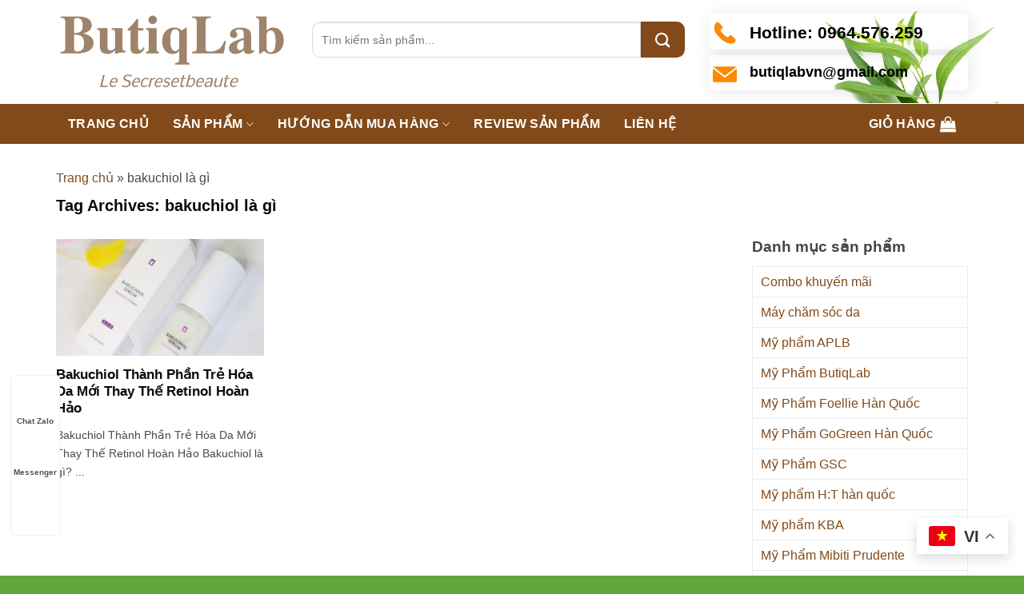

--- FILE ---
content_type: text/html; charset=UTF-8
request_url: https://butiqlab.vn/tag/bakuchiol-la-gi/
body_size: 21243
content:
<!DOCTYPE html>
<html lang="vi" class="loading-site no-js">
<head>
	<meta charset="UTF-8" />
	<link rel="profile" href="https://gmpg.org/xfn/11" />
	<link rel="pingback" href="https://butiqlab.vn/xmlrpc.php" />

	<script>(function(html){html.className = html.className.replace(/\bno-js\b/,'js')})(document.documentElement);</script>
<meta name='robots' content='index, follow, max-image-preview:large, max-snippet:-1, max-video-preview:-1' />
<meta name="viewport" content="width=device-width, initial-scale=1" />
	<!-- This site is optimized with the Yoast SEO plugin v21.5 - https://yoast.com/wordpress/plugins/seo/ -->
	<title>bakuchiol là gì - Butiqlab.vn</title>
	<link rel="canonical" href="https://butiqlab.vn/tag/bakuchiol-la-gi/" />
	<meta property="og:locale" content="vi_VN" />
	<meta property="og:type" content="article" />
	<meta property="og:title" content="bakuchiol là gì - Butiqlab.vn" />
	<meta property="og:url" content="https://butiqlab.vn/tag/bakuchiol-la-gi/" />
	<meta property="og:site_name" content="Butiqlab.vn" />
	<meta name="twitter:card" content="summary_large_image" />
	<script type="application/ld+json" class="yoast-schema-graph">{"@context":"https://schema.org","@graph":[{"@type":"CollectionPage","@id":"https://butiqlab.vn/tag/bakuchiol-la-gi/","url":"https://butiqlab.vn/tag/bakuchiol-la-gi/","name":"bakuchiol là gì - Butiqlab.vn","isPartOf":{"@id":"https://butiqlab.vn/#website"},"primaryImageOfPage":{"@id":"https://butiqlab.vn/tag/bakuchiol-la-gi/#primaryimage"},"image":{"@id":"https://butiqlab.vn/tag/bakuchiol-la-gi/#primaryimage"},"thumbnailUrl":"https://butiqlab.vn/wp-content/uploads/2022/04/serum-tri-nam-retinol-tosowoong-han-quoc.jpg","breadcrumb":{"@id":"https://butiqlab.vn/tag/bakuchiol-la-gi/#breadcrumb"},"inLanguage":"vi"},{"@type":"ImageObject","inLanguage":"vi","@id":"https://butiqlab.vn/tag/bakuchiol-la-gi/#primaryimage","url":"https://butiqlab.vn/wp-content/uploads/2022/04/serum-tri-nam-retinol-tosowoong-han-quoc.jpg","contentUrl":"https://butiqlab.vn/wp-content/uploads/2022/04/serum-tri-nam-retinol-tosowoong-han-quoc.jpg","width":550,"height":550},{"@type":"BreadcrumbList","@id":"https://butiqlab.vn/tag/bakuchiol-la-gi/#breadcrumb","itemListElement":[{"@type":"ListItem","position":1,"name":"Trang chủ","item":"https://butiqlab.vn/"},{"@type":"ListItem","position":2,"name":"bakuchiol là gì"}]},{"@type":"WebSite","@id":"https://butiqlab.vn/#website","url":"https://butiqlab.vn/","name":"Butiqlab.vn","description":"","potentialAction":[{"@type":"SearchAction","target":{"@type":"EntryPoint","urlTemplate":"https://butiqlab.vn/?s={search_term_string}"},"query-input":"required name=search_term_string"}],"inLanguage":"vi"}]}</script>
	<!-- / Yoast SEO plugin. -->


<link rel='dns-prefetch' href='//cdn.jsdelivr.net' />
<link rel='prefetch' href='https://butiqlab.vn/wp-content/themes/flatsome/assets/js/flatsome.js?ver=43f05e0ca79aa585a6aa' />
<link rel='prefetch' href='https://butiqlab.vn/wp-content/themes/flatsome/assets/js/chunk.slider.js?ver=3.17.7' />
<link rel='prefetch' href='https://butiqlab.vn/wp-content/themes/flatsome/assets/js/chunk.popups.js?ver=3.17.7' />
<link rel='prefetch' href='https://butiqlab.vn/wp-content/themes/flatsome/assets/js/chunk.tooltips.js?ver=3.17.7' />
<link rel='prefetch' href='https://butiqlab.vn/wp-content/themes/flatsome/assets/js/woocommerce.js?ver=1a392523165907adee6a' />
<link rel="alternate" type="application/rss+xml" title="Dòng thông tin Butiqlab.vn &raquo;" href="https://butiqlab.vn/feed/" />
<link rel="alternate" type="application/rss+xml" title="Dòng phản hồi Butiqlab.vn &raquo;" href="https://butiqlab.vn/comments/feed/" />
<link rel="alternate" type="application/rss+xml" title="Dòng thông tin cho Thẻ Butiqlab.vn &raquo; bakuchiol là gì" href="https://butiqlab.vn/tag/bakuchiol-la-gi/feed/" />
<style id='classic-theme-styles-inline-css' type='text/css'>
/*! This file is auto-generated */
.wp-block-button__link{color:#fff;background-color:#32373c;border-radius:9999px;box-shadow:none;text-decoration:none;padding:calc(.667em + 2px) calc(1.333em + 2px);font-size:1.125em}.wp-block-file__button{background:#32373c;color:#fff;text-decoration:none}
</style>
<link rel='stylesheet' id='contact-form-7-css' href='https://butiqlab.vn/wp-content/plugins/contact-form-7/includes/css/styles.css?ver=5.6.3' type='text/css' media='all' />
<link rel='stylesheet' id='devvn-quickbuy-style-css' href='https://butiqlab.vn/wp-content/plugins/devvn-quick-buy/css/devvn-quick-buy.css?ver=2.1.3' type='text/css' media='all' />
<style id='woocommerce-inline-inline-css' type='text/css'>
.woocommerce form .form-row .required { visibility: visible; }
</style>
<link rel='stylesheet' id='woo-variation-swatches-css' href='https://butiqlab.vn/wp-content/plugins/woo-variation-swatches/assets/css/frontend.min.css?ver=1696894506' type='text/css' media='all' />
<style id='woo-variation-swatches-inline-css' type='text/css'>
:root {
--wvs-tick:url("data:image/svg+xml;utf8,%3Csvg filter='drop-shadow(0px 0px 2px rgb(0 0 0 / .8))' xmlns='http://www.w3.org/2000/svg'  viewBox='0 0 30 30'%3E%3Cpath fill='none' stroke='%23ffffff' stroke-linecap='round' stroke-linejoin='round' stroke-width='4' d='M4 16L11 23 27 7'/%3E%3C/svg%3E");

--wvs-cross:url("data:image/svg+xml;utf8,%3Csvg filter='drop-shadow(0px 0px 5px rgb(255 255 255 / .6))' xmlns='http://www.w3.org/2000/svg' width='72px' height='72px' viewBox='0 0 24 24'%3E%3Cpath fill='none' stroke='%23ff0000' stroke-linecap='round' stroke-width='0.6' d='M5 5L19 19M19 5L5 19'/%3E%3C/svg%3E");
--wvs-position:flex-start;
--wvs-single-product-large-item-width:40px;
--wvs-single-product-large-item-height:40px;
--wvs-single-product-large-item-font-size:16px;
--wvs-single-product-item-width:30px;
--wvs-single-product-item-height:30px;
--wvs-single-product-item-font-size:16px;
--wvs-archive-product-item-width:30px;
--wvs-archive-product-item-height:30px;
--wvs-archive-product-item-font-size:16px;
--wvs-tooltip-background-color:#333333;
--wvs-tooltip-text-color:#FFFFFF;
--wvs-item-box-shadow:0 0 0 1px #a8a8a8;
--wvs-item-background-color:#FFFFFF;
--wvs-item-text-color:#000000;
--wvs-hover-item-box-shadow:0 0 0 3px #DDDDDD;
--wvs-hover-item-background-color:#FFFFFF;
--wvs-hover-item-text-color:#000000;
--wvs-selected-item-box-shadow:0 0 0 2px #000000;
--wvs-selected-item-background-color:#FFFFFF;
--wvs-selected-item-text-color:#000000}
</style>
<link rel='stylesheet' id='flatsome-main-css' href='https://butiqlab.vn/wp-content/themes/flatsome/assets/css/flatsome.css?ver=3.17.7' type='text/css' media='all' />
<style id='flatsome-main-inline-css' type='text/css'>
@font-face {
				font-family: "fl-icons";
				font-display: block;
				src: url(https://butiqlab.vn/wp-content/themes/flatsome/assets/css/icons/fl-icons.eot?v=3.17.7);
				src:
					url(https://butiqlab.vn/wp-content/themes/flatsome/assets/css/icons/fl-icons.eot#iefix?v=3.17.7) format("embedded-opentype"),
					url(https://butiqlab.vn/wp-content/themes/flatsome/assets/css/icons/fl-icons.woff2?v=3.17.7) format("woff2"),
					url(https://butiqlab.vn/wp-content/themes/flatsome/assets/css/icons/fl-icons.ttf?v=3.17.7) format("truetype"),
					url(https://butiqlab.vn/wp-content/themes/flatsome/assets/css/icons/fl-icons.woff?v=3.17.7) format("woff"),
					url(https://butiqlab.vn/wp-content/themes/flatsome/assets/css/icons/fl-icons.svg?v=3.17.7#fl-icons) format("svg");
			}
</style>
<link rel='stylesheet' id='flatsome-shop-css' href='https://butiqlab.vn/wp-content/themes/flatsome/assets/css/flatsome-shop.css?ver=3.17.7' type='text/css' media='all' />
<link rel='stylesheet' id='flatsome-style-css' href='https://butiqlab.vn/wp-content/themes/tinh-dau/style.css?ver=3.0' type='text/css' media='all' />
<script type="text/template" id="tmpl-variation-template">
	<div class="woocommerce-variation-description">{{{ data.variation.variation_description }}}</div>
	<div class="woocommerce-variation-price">{{{ data.variation.price_html }}}</div>
	<div class="woocommerce-variation-availability">{{{ data.variation.availability_html }}}</div>
</script>
<script type="text/template" id="tmpl-unavailable-variation-template">
	<p>Rất tiếc, sản phẩm này hiện không tồn tại. Hãy chọn một phương thức kết hợp khác.</p>
</script>
<script type="text/javascript" src="https://butiqlab.vn/wp-includes/js/jquery/jquery.min.js?ver=3.7.1" id="jquery-core-js"></script>
<script type="text/javascript" src="https://butiqlab.vn/wp-includes/js/underscore.min.js?ver=1.13.4" id="underscore-js"></script>
<script type="text/javascript" id="wp-util-js-extra">
/* <![CDATA[ */
var _wpUtilSettings = {"ajax":{"url":"\/wp-admin\/admin-ajax.php"}};
/* ]]> */
</script>
<script type="text/javascript" src="https://butiqlab.vn/wp-includes/js/wp-util.min.js?ver=6.4.7" id="wp-util-js"></script>
<script type="text/javascript" src="https://butiqlab.vn/wp-content/plugins/woocommerce/assets/js/jquery-blockui/jquery.blockUI.min.js?ver=2.7.0-wc.8.1.3" id="jquery-blockui-js"></script>
<script type="text/javascript" id="wp-api-request-js-extra">
/* <![CDATA[ */
var wpApiSettings = {"root":"https:\/\/butiqlab.vn\/wp-json\/","nonce":"dc1b13f793","versionString":"wp\/v2\/"};
/* ]]> */
</script>
<script type="text/javascript" src="https://butiqlab.vn/wp-includes/js/api-request.min.js?ver=6.4.7" id="wp-api-request-js"></script>
<script type="text/javascript" src="https://butiqlab.vn/wp-includes/js/dist/vendor/wp-polyfill-inert.min.js?ver=3.1.2" id="wp-polyfill-inert-js"></script>
<script type="text/javascript" src="https://butiqlab.vn/wp-includes/js/dist/vendor/regenerator-runtime.min.js?ver=0.14.0" id="regenerator-runtime-js"></script>
<script type="text/javascript" src="https://butiqlab.vn/wp-includes/js/dist/vendor/wp-polyfill.min.js?ver=3.15.0" id="wp-polyfill-js"></script>
<script type="text/javascript" src="https://butiqlab.vn/wp-includes/js/dist/hooks.min.js?ver=c6aec9a8d4e5a5d543a1" id="wp-hooks-js"></script>
<script type="text/javascript" src="https://butiqlab.vn/wp-includes/js/dist/i18n.min.js?ver=7701b0c3857f914212ef" id="wp-i18n-js"></script>
<script type="text/javascript" id="wp-i18n-js-after">
/* <![CDATA[ */
wp.i18n.setLocaleData( { 'text direction\u0004ltr': [ 'ltr' ] } );
/* ]]> */
</script>
<script type="text/javascript" src="https://butiqlab.vn/wp-includes/js/dist/url.min.js?ver=b4979979018b684be209" id="wp-url-js"></script>
<script type="text/javascript" id="wp-api-fetch-js-translations">
/* <![CDATA[ */
( function( domain, translations ) {
	var localeData = translations.locale_data[ domain ] || translations.locale_data.messages;
	localeData[""].domain = domain;
	wp.i18n.setLocaleData( localeData, domain );
} )( "default", {"translation-revision-date":"2023-07-15 15:30:50+0000","generator":"GlotPress\/4.0.0-alpha.4","domain":"messages","locale_data":{"messages":{"":{"domain":"messages","plural-forms":"nplurals=1; plural=0;","lang":"vi_VN"},"You are probably offline.":["C\u00f3 th\u1ec3 b\u1ea1n \u0111ang ngo\u1ea1i tuy\u1ebfn."],"Media upload failed. If this is a photo or a large image, please scale it down and try again.":["T\u1ea3i l\u00ean media kh\u00f4ng th\u00e0nh c\u00f4ng. N\u1ebfu \u0111\u00e2y l\u00e0 h\u00ecnh \u1ea3nh c\u00f3 k\u00edch th\u01b0\u1edbc l\u1edbn, vui l\u00f2ng thu nh\u1ecf n\u00f3 xu\u1ed1ng v\u00e0 th\u1eed l\u1ea1i."],"The response is not a valid JSON response.":["Ph\u1ea3n h\u1ed3i kh\u00f4ng ph\u1ea3i l\u00e0 m\u1ed9t JSON h\u1ee3p l\u1ec7."],"An unknown error occurred.":["C\u00f3 l\u1ed7i n\u00e0o \u0111\u00f3 \u0111\u00e3 x\u1ea3y ra."]}},"comment":{"reference":"wp-includes\/js\/dist\/api-fetch.js"}} );
/* ]]> */
</script>
<script type="text/javascript" src="https://butiqlab.vn/wp-includes/js/dist/api-fetch.min.js?ver=0fa4dabf8bf2c7adf21a" id="wp-api-fetch-js"></script>
<script type="text/javascript" id="wp-api-fetch-js-after">
/* <![CDATA[ */
wp.apiFetch.use( wp.apiFetch.createRootURLMiddleware( "https://butiqlab.vn/wp-json/" ) );
wp.apiFetch.nonceMiddleware = wp.apiFetch.createNonceMiddleware( "dc1b13f793" );
wp.apiFetch.use( wp.apiFetch.nonceMiddleware );
wp.apiFetch.use( wp.apiFetch.mediaUploadMiddleware );
wp.apiFetch.nonceEndpoint = "https://butiqlab.vn/wp-admin/admin-ajax.php?action=rest-nonce";
/* ]]> */
</script>
<script type="text/javascript" id="woo-variation-swatches-js-extra">
/* <![CDATA[ */
var woo_variation_swatches_options = {"show_variation_label":"1","clear_on_reselect":"","variation_label_separator":":","is_mobile":"","show_variation_stock":"","stock_label_threshold":"5","cart_redirect_after_add":"no","enable_ajax_add_to_cart":"yes","cart_url":"https:\/\/butiqlab.vn\/gio-hang\/","is_cart":"","enable_linkable_url":"","clickable_out_of_stock":"","out_of_stock_tooltip_text":"(Unavailable)","archive_product_wrapper":".wvs-archive-product-wrapper","archive_image_selector":".wvs-archive-product-image","archive_cart_button_selector":".wvs-add-to-cart-button","archive_show_availability":"","enable_clickable_out_of_stock_archive":"","enable_catalog_mode":"","disable_catalog_mode_on_single_attribute":"","catalog_mode_behaviour":"navigate","catalog_mode_trigger":"click","linkable_attribute":"","linkable_attribute_mobile":"","enable_single_variation_preview":"","enable_single_variation_preview_archive":"","enable_single_preloader":"1","enable_archive_preloader":"1","show_archive_attribute_label":"","show_archive_variation_label":"","archive_variation_label_separator":":"};
/* ]]> */
</script>
<script type="text/javascript" src="https://butiqlab.vn/wp-content/plugins/woo-variation-swatches/assets/js/frontend.min.js?ver=1696894506" id="woo-variation-swatches-js" defer="defer" data-wp-strategy="defer"></script>
<script type="text/javascript" src="https://butiqlab.vn/wp-content/themes/tinh-dau/js/single-product.js?ver=6.4.7" id="single-product-script-js"></script>
<link rel="https://api.w.org/" href="https://butiqlab.vn/wp-json/" /><link rel="alternate" type="application/json" href="https://butiqlab.vn/wp-json/wp/v2/tags/569" /><link rel="EditURI" type="application/rsd+xml" title="RSD" href="https://butiqlab.vn/xmlrpc.php?rsd" />
<meta name="generator" content="WordPress 6.4.7" />
<meta name="generator" content="WooCommerce 8.1.3" />
<style>.bg{opacity: 0; transition: opacity 1s; -webkit-transition: opacity 1s;} .bg-loaded{opacity: 1;}</style><meta name="google-site-verification" content="gEnWm6d2GDeDSOraUjuX3ZXLqqGmHSt7u7m3q2qdH24" />	<noscript><style>.woocommerce-product-gallery{ opacity: 1 !important; }</style></noscript>
	<link rel="icon" href="https://butiqlab.vn/wp-content/uploads/2020/08/fav-100x100.png" sizes="32x32" />
<link rel="icon" href="https://butiqlab.vn/wp-content/uploads/2020/08/fav.png" sizes="192x192" />
<link rel="apple-touch-icon" href="https://butiqlab.vn/wp-content/uploads/2020/08/fav.png" />
<meta name="msapplication-TileImage" content="https://butiqlab.vn/wp-content/uploads/2020/08/fav.png" />
<style id="custom-css" type="text/css">:root {--primary-color: #824a1a;}.container-width, .full-width .ubermenu-nav, .container, .row{max-width: 1170px}.row.row-collapse{max-width: 1140px}.row.row-small{max-width: 1162.5px}.row.row-large{max-width: 1200px}.header-main{height: 130px}#logo img{max-height: 130px}#logo{width:290px;}.header-bottom{min-height: 50px}.header-top{min-height: 30px}.transparent .header-main{height: 30px}.transparent #logo img{max-height: 30px}.has-transparent + .page-title:first-of-type,.has-transparent + #main > .page-title,.has-transparent + #main > div > .page-title,.has-transparent + #main .page-header-wrapper:first-of-type .page-title{padding-top: 80px;}.header.show-on-scroll,.stuck .header-main{height:50px!important}.stuck #logo img{max-height: 50px!important}.header-bg-color {background-color: rgba(255,255,255,0.9)}.header-bottom {background-color: #824a1a}.stuck .header-main .nav > li > a{line-height: 20px }.header-bottom-nav > li > a{line-height: 16px }@media (max-width: 549px) {.header-main{height: 70px}#logo img{max-height: 70px}}/* Color */.accordion-title.active, .has-icon-bg .icon .icon-inner,.logo a, .primary.is-underline, .primary.is-link, .badge-outline .badge-inner, .nav-outline > li.active> a,.nav-outline >li.active > a, .cart-icon strong,[data-color='primary'], .is-outline.primary{color: #824a1a;}/* Color !important */[data-text-color="primary"]{color: #824a1a!important;}/* Background Color */[data-text-bg="primary"]{background-color: #824a1a;}/* Background */.scroll-to-bullets a,.featured-title, .label-new.menu-item > a:after, .nav-pagination > li > .current,.nav-pagination > li > span:hover,.nav-pagination > li > a:hover,.has-hover:hover .badge-outline .badge-inner,button[type="submit"], .button.wc-forward:not(.checkout):not(.checkout-button), .button.submit-button, .button.primary:not(.is-outline),.featured-table .title,.is-outline:hover, .has-icon:hover .icon-label,.nav-dropdown-bold .nav-column li > a:hover, .nav-dropdown.nav-dropdown-bold > li > a:hover, .nav-dropdown-bold.dark .nav-column li > a:hover, .nav-dropdown.nav-dropdown-bold.dark > li > a:hover, .header-vertical-menu__opener ,.is-outline:hover, .tagcloud a:hover,.grid-tools a, input[type='submit']:not(.is-form), .box-badge:hover .box-text, input.button.alt,.nav-box > li > a:hover,.nav-box > li.active > a,.nav-pills > li.active > a ,.current-dropdown .cart-icon strong, .cart-icon:hover strong, .nav-line-bottom > li > a:before, .nav-line-grow > li > a:before, .nav-line > li > a:before,.banner, .header-top, .slider-nav-circle .flickity-prev-next-button:hover svg, .slider-nav-circle .flickity-prev-next-button:hover .arrow, .primary.is-outline:hover, .button.primary:not(.is-outline), input[type='submit'].primary, input[type='submit'].primary, input[type='reset'].button, input[type='button'].primary, .badge-inner{background-color: #824a1a;}/* Border */.nav-vertical.nav-tabs > li.active > a,.scroll-to-bullets a.active,.nav-pagination > li > .current,.nav-pagination > li > span:hover,.nav-pagination > li > a:hover,.has-hover:hover .badge-outline .badge-inner,.accordion-title.active,.featured-table,.is-outline:hover, .tagcloud a:hover,blockquote, .has-border, .cart-icon strong:after,.cart-icon strong,.blockUI:before, .processing:before,.loading-spin, .slider-nav-circle .flickity-prev-next-button:hover svg, .slider-nav-circle .flickity-prev-next-button:hover .arrow, .primary.is-outline:hover{border-color: #824a1a}.nav-tabs > li.active > a{border-top-color: #824a1a}.widget_shopping_cart_content .blockUI.blockOverlay:before { border-left-color: #824a1a }.woocommerce-checkout-review-order .blockUI.blockOverlay:before { border-left-color: #824a1a }/* Fill */.slider .flickity-prev-next-button:hover svg,.slider .flickity-prev-next-button:hover .arrow{fill: #824a1a;}/* Focus */.primary:focus-visible, .submit-button:focus-visible, button[type="submit"]:focus-visible { outline-color: #824a1a!important; }/* Background Color */[data-icon-label]:after, .secondary.is-underline:hover,.secondary.is-outline:hover,.icon-label,.button.secondary:not(.is-outline),.button.alt:not(.is-outline), .badge-inner.on-sale, .button.checkout, .single_add_to_cart_button, .current .breadcrumb-step{ background-color:#9f836b; }[data-text-bg="secondary"]{background-color: #9f836b;}/* Color */.secondary.is-underline,.secondary.is-link, .secondary.is-outline,.stars a.active, .star-rating:before, .woocommerce-page .star-rating:before,.star-rating span:before, .color-secondary{color: #9f836b}/* Color !important */[data-text-color="secondary"]{color: #9f836b!important;}/* Border */.secondary.is-outline:hover{border-color:#9f836b}/* Focus */.secondary:focus-visible, .alt:focus-visible { outline-color: #9f836b!important; }body{color: #494949}h1,h2,h3,h4,h5,h6,.heading-font{color: #0a0a0a;}.header:not(.transparent) .header-bottom-nav.nav > li > a{color: #ffffff;}a{color: #824a1a;}a:hover{color: #fb7841;}.tagcloud a:hover{border-color: #fb7841;background-color: #fb7841;}.has-equal-box-heights .box-image {padding-top: 100%;}@media screen and (min-width: 550px){.products .box-vertical .box-image{min-width: 300px!important;width: 300px!important;}}.absolute-footer, html{background-color: #61a63c}.nav-vertical-fly-out > li + li {border-top-width: 1px; border-top-style: solid;}/* Custom CSS */.header-block-block-1 ul li{margin-bottom:0; list-style:none; display:inline-block; margin-right:0px; font-size:14px}p.form-row-first, p.form-row-last{width:100%}.header-block-block-1 ul li a{color:#898989}.header-block-block-1 ul li a:hover{text-decoration:underline; color:#61a63c}.header-block-block-1 ul{display:inline-block}.header-block-block-1 .col{padding-bottom:0}.header-block-block-1 .searchform-wrapper {margin-top:10px;margin-bottom: 10px;}.header-block-block-1 .searchform-wrapper input{font-size:14px; border-top-left-radius:10px; border-bottom-left-radius:10px; height:45px}.header-block-block-1 .icon-box:last-child{margin-bottom:0}.header-block-block-1 .icon-box .icon-box-text{padding-top:2px}.nav-spacing-xlarge>li{margin:0}.header-bottom-nav li a{padding-left:15px;padding-right:15px}.header-bottom-nav li a{line-height: 30px;}.header-bottom-nav li a:hover, .header-bottom-nav li.active a{background:#9f836b}.nav-dropdown{padding:0; border:none}.nav-dropdown li a{margin:0 !important; padding:5px 10px !important}.nav-dropdown li a:hover{background:none; color:#3a9947;}.header-block-block-1 .icon-box{box-shadow: 2px 2px 20px #0000001a;padding: 5px;border-radius: 5px; margin-bottom:7px}.header-block-block-1 .searchform .button.icon {height: 45px;width: 55px;border-top-right-radius: 10px;border-bottom-right-radius: 10px;background: #824a1a;}.header-main {background: url(/wp-content/uploads/2020/05/headerbg.jpg);background-repeat: no-repeat;background-position-x: 97%;}.gioi-thieu-section .img-inner{border-radius: 10px;padding: 10px;box-shadow: 2px 2px 54px #00000029;}.gioi-thieu-section .img-inner img{border-radius:6px}.gioi-thieu-section h2{color:#824a1a}.nut-xem-them{font-weight:normal; font-size:15px; letter-spacing:0}.section-title-center span {font-size:27px;margin: 0 15px;color: #824a1a;text-transform: none;}.section-title-center span:after {content: "";display: table;clear: both;background: url(/wp-content/uploads/2020/08/title.png);width: 100%;height: 32px;background-repeat: no-repeat;background-position-x: center;background-position-y: bottom;padding-top: 0;}.section-title b{background:none}.section-title-container {margin-bottom: 0;}.product-small.box{box-shadow: 2px 2px 30px #00000017;border-radius: 10px;}.product-small.box .box-image{border-top-left-radius:10px; border-top-right-radius:10px}.product-small.box .box-text{border-top: 1px solid #efefef;}.product-small.box {box-shadow: 0px 0px 19px #0000000f;border-radius: 10px;border: 1px solid #efefef;}.product-small.box .product-title{margin-bottom:5px}.product-small.box .product-title a{font-size:17px}.product-small.box .price span.amount, .product-small.box .price ins span{font-size:19px}.category-section .col{padding:0 7px 0}.flickity-button .flickity-button-icon{border-radius: 99%;box-shadow: 3px 2px 10px #00000038;}.flickity-button{margin-top:-2% !important}.bai-viet-tin-tuc .post-item .post-title {height: 58px;overflow: hidden;margin-bottom: 7px;font-size:15px}.box-blog-post .is-divider {display: None;}.bai-viet-tin-tuc .post-item .col-inner {box-shadow: 2px 2px 20px #0000000d;border-radius: 10px;}.bai-viet-tin-tuc .post-item .box {background: white;padding: 8px;}.bai-viet-tin-tuc .post-item .box-text{padding-bottom:0}.bai-viet-tin-tuc .col{padding-bottom:0}.tinh-dau-treo-xe{padding-bottom:30px!important}.footer-section img{border-radius:8px}a.back-to-top{background:#fb9800 !important; border:none !important; color:white !important}.footer-section .col, .footer-bottom .col{padding-bottom:0}.page-right-sidebar .large-9{border-right:none}.page-right-sidebar .large-3{padding-left:0}.widget .is-divider{display:none}span.widget-title{display:block; margin-bottom:15px;letter-spacing: 0;text-transform: none;color: #464646;font-size: 19px;}.product-categories{border: 1px solid #ececec;}#breadcrumbs{margin-bottom:10px}.is-divider{display:none}.product-categories li:hover{background:#f1f1f1}h1.entry-title.mb {margin-bottom: 20px;letter-spacing: 0;text-transform: none;font-size: 23px;}.product-categories li{padding-left:10px;padding-right:10px}.footer-bottom p{margin-bottom:0}.bai-viet-tin-tuc .post-item .post-title:hover{color:#3a9947}.bai-viet-tin-tuc .post-item a:hover{color:black}.blog-single .entry-header-text .entry-meta{letter-spacing: 0;font-size: 14px;text-transform: none;}.blog-single .entry-title{font-size:22px}.entry-content {padding-top: 0;padding-bottom: 0;}.xem-them .tieu-de-xem-them {font-weight: 700;display: block;margin-bottom: 10px;font-size: 19px;color: black;}.xem-them ul li {margin-bottom: 3px;}.xem-them ul li a {font-weight: 700;font-size: 16px;color: #2a9e2f;}.xem-them ul li a:hover {text-decoration: underline;}.blog-single .entry-meta {text-transform: none;font-size: 14px;letter-spacing: 0;color: gray;border-top: 1px solid #e2e2e2;border-bottom: 1px solid #e2e2e2;padding: 10px;background: #f9f9f9;}.danh-muc {margin-bottom: 15px;}.danh-muc span.title, .the-tim-kiem span.title {border-radius: 4px;background: #126e32;padding: 4px 10px;color: white;margin-right: 5px;}.danh-muc a, .the-tim-kiem a {line-height:32px;border-radius: 4px;margin-bottom: 10px;padding: 4px 10px;background: #dedede;color: #464646;}.danh-muc a:hover, .the-tim-kiem a:hover {background: #6dca19;color: white;}.bai-viet-lien-quan {margin-top: 15px;}.bai-viet-lien-quan h3 {font-size: 19px;color: black;}.bai-viet-lien-quan ul {margin-bottom: 0;display: inline-block;width: 100%;}.bai-viet-lien-quan ul li {list-style: none;width: 25%;color: graytext;float: left;padding-left: 4px;padding-right: 5px;}.bai-viet-lien-quan ul li .box-image img {height: 120px;border-radius: 4px;object-fit: cover;object-position: center;}.breadcrumbs{font-size:15px; font-weight:normal; text-transform:none; letter-spacing:0}.recent-blog-posts a{font-size:15px; color:#404040}.single-product .large-9{border-right:none !important}.product-main {padding: 20px 0;}.single-product .product-images{border: 1px solid #ececec;}.single-product .product-short-description{ font-size:14px; background: #f7f7f7;padding: 10px; margin-bottom:20px}.single-product .product-info .price, .single-product .product-info .price del span{color:gray !important; font-size:14px !important}.cart{margin-bottom:0}.product_meta>span{font-size:14px}.single_add_to_cart_button{background-color: #3a9947;text-transform: none;font-weight: normal;border-radius: 4px;}.single-product .product-short-description ul{margin-bottom:0}.devvn-popup-title, .popup-customer-info-group .devvn-order-btn{background:#61a63c}a.devvn_buy_now_style{margin-bottom:0}.product_meta>span{border-top:none}.single-product .product-info{padding-bottom:10px}.single-product .large-5{padding-bottom:10px}.single-product .product-main{padding-bottom:0}.product-footer .woocommerce-tabs {padding: 0;border-top: 0;}.single-product .product-tabs li a{font-size: 16px;text-transform: none;color: #565656;}.related h3{letter-spacing: 0;text-transform: none;margin-bottom: 0;}.related .product-small.col{padding:0 7px 0}.single-product .nav-tabs+.tab-panels{border: 1px solid #efefef;}.single-product .nav-tabs>li>a {border-top: 2px solid #efefef;border-left: 1px solid #efefef;border-right: 1px solid #efefef;}div#reviews.woocommerce-Reviews, .devvn_prod_cmt{max-width:100%}.single-product .product-short-description ul li{margin-bottom:2px}.single-product .product-info .price span.amount, .single-product .product-info .price ins span{color:red; font-size:25px; font-weight:normal}.single-product .product-short-description p{margin-bottom:0}.single-product .large-3{padding-top:20px; border-left:none; padding-left:0}.woocommerce-result-count, .woocommerce-ordering{font-size:15px}.bai-viet-lien-quan h4 {font-size: 15px;color: black;line-height: 19px;padding-top: 7px;height: 64px;overflow: hidden;}.blog-archive .large-3{padding-left:0}.blog-archive .large-9 .badge{display:none}.blog-archive .post-item a:hover{color:black}.archive .product-small.box .box-text{padding-left:10px;padding-right:10px}.blog-archive .post-item .post-title{margin-bottom:10px}.blog-archive .page-title{letter-spacing: 0;text-transform: none;font-size: 20px;}.blog-archive .archive-page-header .large-12{padding-bottom:20px; text-align:left}.blog-archive .post-item .post-title:hover{color:#3a9947; text-decoration:underline}#comments{margin-top:20px}#comments a.btn-reviews-now{background-color: #61a63c;}span.devvn_num_reviews {color: #61a63c;}.woocommerce #review_form #respond p.form-submit input#submit, .woocommerce #reviews #comments ol.commentlist #respond p.form-submit input#submit{background:#3a9947}span.btn-attach {color: #3a9947;}button#devvn_cmt_submit, button#devvn_cmt_replysubmit{background:#61a63c; color:white}.nav-dropdown li.active a:hover{color:#3a9947}23p.form-row-first, p.form-row-last{width:100%}.woocommerce-billing-fields input{margin-bottom:0}#customer_details label{font-weight: normal; font-size: 15px; color:#950303}.nav-dropdown li.active a{background:white; color:rgba(102,102,102,0.85)}#customer_details label {color: #61a63c;}.woocommerce-billing-fields input {font-size: 15px;}.blog-single .large-3{padding-left:0}/* Custom CSS Mobile */@media (max-width: 549px){.bai-viet-lien-quan ul li {width: 50%;}.bai-viet-lien-quan ul li .box-image img {height: 90px;}.header-main{background:white}.off-canvas:not(.off-canvas-center) .nav-vertical li>a {padding-left: 20px;padding-top: 12px;padding-bottom: 12px;font-size: 16px;text-transform: none;color: #4e4e4e;}.category-section .col{padding:0 5px 10px}.category-section .large-columns-4 .col{padding:0 5px 10px !important}.off-canvas:not(.off-canvas-center) .nav-vertical li .sub-menu{padding-bottom:0}.section-title-center span{font-size:23px}.bai-viet-tin-tuc .col.post-item{flex-basis:50%; max-width:50%; padding:0 5px 10px}.bai-viet-tin-tuc .from_the_blog_excerpt {display:none}.bai-viet-tin-tuc .post-item .post-title{font-size:14px; height:73px}.page-right-sidebar .large-3{padding-left:15px}.archive .filter-button{letter-spacing: 0;text-transform: none;background: #61a63c;padding: 7px 12px;border-radius: 5px;color: white;}.category-page-row {padding-top: 5px;}.archive .products .product-small.col{padding:0 5px 10px}.single-product .nav-tabs+.tab-panels{padding:10px}.related .product-small.col{padding:0 5px 10px}#comments a.btn-reviews-now {width: 100%;}.xem-them ul li{margin-bottom: 13px; line-height:20px}.xem-them ul li a{font-size:15px}.danh-muc {margin-bottom: 2px;}.bai-viet-lien-quan h4 {font-size: 14px;line-height: 17px;height: 58px;}.blog-single .large-3, .blog-archive .large-3{padding-left:15px}#breadcrumbs {font-size: 14px;}.blog-single .entry-title {font-size: 19px;}.stuck .hide-for-sticky{display:block}.stuck .header-bottom{display:none}.home .header-bottom{display:block !important}.blog-archive .post-item.col{flex-basis:50%; max-width:50%; padding:0 5px 10px}.header-bottom {min-height: 43px;}.blog-archive .post-item .box-text{padding-bottom:0}.blog-archive .post-item .from_the_blog_excerpt {display:none}.navigation-post{display:none}.off-canvas:not(.off-canvas-center) .nav-vertical li .sub-menu li a{padding-top:5px;padding-bottom:5px}body,html{word-break:break-word; width:100%; overflow-x:hidden}}.label-new.menu-item > a:after{content:"New";}.label-hot.menu-item > a:after{content:"Hot";}.label-sale.menu-item > a:after{content:"Sale";}.label-popular.menu-item > a:after{content:"Popular";}</style><style id="kirki-inline-styles"></style></head>

<body data-rsssl=1 class="archive tag tag-bakuchiol-la-gi tag-569 theme-flatsome woocommerce-no-js woo-variation-swatches wvs-behavior-blur wvs-theme-tinh-dau wvs-show-label wvs-tooltip lightbox nav-dropdown-has-arrow nav-dropdown-has-shadow nav-dropdown-has-border">


<a class="skip-link screen-reader-text" href="#main">Skip to content</a>

<div id="wrapper">

	
	<header id="header" class="header has-sticky sticky-jump">
		<div class="header-wrapper">
			<div id="masthead" class="header-main hide-for-sticky">
      <div class="header-inner flex-row container logo-left medium-logo-center" role="navigation">

          <!-- Logo -->
          <div id="logo" class="flex-col logo">
            
<!-- Header logo -->
<a href="https://butiqlab.vn/" title="Butiqlab.vn" rel="home">
		<img width="1020" height="362" src="https://butiqlab.vn/wp-content/uploads/2020/08/ButiqLab-logo2-1024x363.png" class="header_logo header-logo" alt="Butiqlab.vn"/><img  width="1020" height="362" src="https://butiqlab.vn/wp-content/uploads/2020/08/ButiqLab-logo2-1024x363.png" class="header-logo-dark" alt="Butiqlab.vn"/></a>
          </div>

          <!-- Mobile Left Elements -->
          <div class="flex-col show-for-medium flex-left">
            <ul class="mobile-nav nav nav-left ">
              <li class="nav-icon has-icon">
  		<a href="#" data-open="#main-menu" data-pos="left" data-bg="main-menu-overlay" data-color="" class="is-small" aria-label="Menu" aria-controls="main-menu" aria-expanded="false">

		  <i class="icon-menu" ></i>
		  		</a>
	</li>
            </ul>
          </div>

          <!-- Left Elements -->
          <div class="flex-col hide-for-medium flex-left
            flex-grow">
            <ul class="header-nav header-nav-main nav nav-left  nav-uppercase" >
              <li class="header-block"><div class="header-block-block-1"><div class="row"  id="row-1218217075">


	<div id="col-1433995920" class="col medium-7 small-12 large-7"  >
				<div class="col-inner"  >
			
			

<div class="searchform-wrapper ux-search-box relative khung-tim-kiem is-normal"><form role="search" method="get" class="searchform" action="https://butiqlab.vn/">
	<div class="flex-row relative">
						<div class="flex-col flex-grow">
			<label class="screen-reader-text" for="woocommerce-product-search-field-0">Tìm kiếm:</label>
			<input type="search" id="woocommerce-product-search-field-0" class="search-field mb-0" placeholder="Tìm kiếm sản phẩm..." value="" name="s" />
			<input type="hidden" name="post_type" value="product" />
					</div>
		<div class="flex-col">
			<button type="submit" value="Tìm kiếm" class="ux-search-submit submit-button secondary button icon mb-0">
				<i class="icon-search" ></i>			</button>
		</div>
	</div>
	<div class="live-search-results text-left z-top"></div>
</form>
</div>


		</div>
					</div>

	

	<div id="col-469499133" class="col medium-5 small-12 large-5"  >
				<div class="col-inner"  >
			
			


		<div class="icon-box featured-box icon-box-left text-left"  >
					<div class="icon-box-img" style="width: 30px">
				<div class="icon">
					<div class="icon-inner" >
						<img width="100" height="100" src="https://butiqlab.vn/wp-content/uploads/2020/05/phone-icon-2.jpg" class="attachment-medium size-medium wvs-archive-product-image" alt="" decoding="async" />					</div>
				</div>
			</div>
				<div class="icon-box-text last-reset">
									

<section id="support-online-2" class="widget support-online-widget">
<div class="widget-wrap">
<div id="hotline-area" class="hotline-area"><span style="color: #000000; font-size: 130%;"><strong><span class="hotline"><span class="label">Hotline: </span><span class="num">0964.576.259</span></span></strong></span></div>
</div>
</section>

		</div>
	</div>
	
	

		<div class="icon-box featured-box icon-box-left text-left"  >
					<div class="icon-box-img" style="width: 30px">
				<div class="icon">
					<div class="icon-inner" >
						<img width="100" height="100" src="https://butiqlab.vn/wp-content/uploads/2020/05/mail-icon.jpg" class="attachment-medium size-medium wvs-archive-product-image" alt="" decoding="async" />					</div>
				</div>
			</div>
				<div class="icon-box-text last-reset">
									

<section id="support-online-2" class="widget support-online-widget">
<div class="widget-wrap">
<div id="hotline-area" class="hotline-area"><span style="font-size: 110%;"><span style="color: #000000;"><b><a href="/cdn-cgi/l/email-protection" class="__cf_email__" data-cfemail="81e3f4f5e8f0ede0e3f7efc1e6ece0e8edafe2eeec">[email&#160;protected]</a></b></span></span></div>
</div>
</section>

		</div>
	</div>
	
	

		</div>
					</div>

	

</div></div></li>            </ul>
          </div>

          <!-- Right Elements -->
          <div class="flex-col hide-for-medium flex-right">
            <ul class="header-nav header-nav-main nav nav-right  nav-uppercase">
                          </ul>
          </div>

          <!-- Mobile Right Elements -->
          <div class="flex-col show-for-medium flex-right">
            <ul class="mobile-nav nav nav-right ">
              <li class="cart-item has-icon">

      <a href="https://butiqlab.vn/gio-hang/" class="header-cart-link off-canvas-toggle nav-top-link is-small" data-open="#cart-popup" data-class="off-canvas-cart" title="Giỏ hàng" data-pos="right">
  
    <i class="icon-shopping-bag"
    data-icon-label="0">
  </i>
  </a>


  <!-- Cart Sidebar Popup -->
  <div id="cart-popup" class="mfp-hide widget_shopping_cart">
  <div class="cart-popup-inner inner-padding">
      <div class="cart-popup-title text-center">
          <h4 class="uppercase">Giỏ hàng</h4>
          <div class="is-divider"></div>
      </div>
      <div class="widget_shopping_cart_content">
          

	<p class="woocommerce-mini-cart__empty-message">Chưa có sản phẩm trong giỏ hàng.</p>


      </div>
             <div class="cart-sidebar-content relative"></div>  </div>
  </div>

</li>
            </ul>
          </div>

      </div>

            <div class="container"><div class="top-divider full-width"></div></div>
      </div>
<div id="wide-nav" class="header-bottom wide-nav nav-dark">
    <div class="flex-row container">

                        <div class="flex-col hide-for-medium flex-left">
                <ul class="nav header-nav header-bottom-nav nav-left  nav-size-large nav-spacing-xlarge nav-uppercase">
                    <li id="menu-item-81" class="menu-item menu-item-type-post_type menu-item-object-page menu-item-home menu-item-81 menu-item-design-default"><a href="https://butiqlab.vn/" class="nav-top-link">Trang chủ</a></li>
<li id="menu-item-77" class="menu-item menu-item-type-post_type menu-item-object-page menu-item-has-children menu-item-77 menu-item-design-default has-dropdown"><a href="https://butiqlab.vn/cua-hang/" class="nav-top-link" aria-expanded="false" aria-haspopup="menu">Sản phẩm<i class="icon-angle-down" ></i></a>
<ul class="sub-menu nav-dropdown nav-dropdown-default">
	<li id="menu-item-99" class="menu-item menu-item-type-taxonomy menu-item-object-product_cat menu-item-99"><a href="https://butiqlab.vn/danh-muc-san-pham/my-pham-butiqlab/">Mỹ Phẩm ButiqLab</a></li>
	<li id="menu-item-97" class="menu-item menu-item-type-taxonomy menu-item-object-product_cat menu-item-97"><a href="https://butiqlab.vn/danh-muc-san-pham/my-pham-super-shine/">Đèn xông tinh dầu</a></li>
	<li id="menu-item-98" class="menu-item menu-item-type-taxonomy menu-item-object-product_cat menu-item-98"><a href="https://butiqlab.vn/danh-muc-san-pham/my-pham-mibiti-prudente/">Mỹ Phẩm Mibiti Prudente</a></li>
	<li id="menu-item-96" class="menu-item menu-item-type-taxonomy menu-item-object-product_cat menu-item-96"><a href="https://butiqlab.vn/danh-muc-san-pham/my-pham-gsc/">Mỹ Phẩm GSC</a></li>
	<li id="menu-item-100" class="menu-item menu-item-type-taxonomy menu-item-object-product_cat menu-item-100"><a href="https://butiqlab.vn/danh-muc-san-pham/my-pham-kba/">Mỹ phẩm KBA</a></li>
</ul>
</li>
<li id="menu-item-78" class="menu-item menu-item-type-post_type menu-item-object-page menu-item-has-children menu-item-78 menu-item-design-default has-dropdown"><a href="https://butiqlab.vn/huong-dan-mua-hang/" class="nav-top-link" aria-expanded="false" aria-haspopup="menu">Hướng dẫn mua hàng<i class="icon-angle-down" ></i></a>
<ul class="sub-menu nav-dropdown nav-dropdown-default">
	<li id="menu-item-776" class="menu-item menu-item-type-post_type menu-item-object-page menu-item-776"><a href="https://butiqlab.vn/doi-tra-va-bao-hanh/">Chính Sách Đổi Trả Và Bảo Hành</a></li>
	<li id="menu-item-778" class="menu-item menu-item-type-post_type menu-item-object-page menu-item-778"><a href="https://butiqlab.vn/huong-dan-thanh-toan/">Hướng Dẫn Thanh Toán</a></li>
	<li id="menu-item-777" class="menu-item menu-item-type-post_type menu-item-object-page menu-item-777"><a href="https://butiqlab.vn/dieu-khoan-va-trach-nhiem/">Điều Khoản Và Trách Nhiệm</a></li>
	<li id="menu-item-779" class="menu-item menu-item-type-post_type menu-item-object-page menu-item-779"><a href="https://butiqlab.vn/huong-dan-dat-hang/">Hướng Dẫn Đặt Hàng</a></li>
</ul>
</li>
<li id="menu-item-82" class="menu-item menu-item-type-taxonomy menu-item-object-category menu-item-82 menu-item-design-default"><a href="https://butiqlab.vn/review-san-pham/" class="nav-top-link">Review sản phẩm</a></li>
<li id="menu-item-79" class="menu-item menu-item-type-post_type menu-item-object-page menu-item-79 menu-item-design-default"><a href="https://butiqlab.vn/lien-he/" class="nav-top-link">Liên hệ</a></li>
                </ul>
            </div>
            
            
                        <div class="flex-col hide-for-medium flex-right flex-grow">
              <ul class="nav header-nav header-bottom-nav nav-right  nav-size-large nav-spacing-xlarge nav-uppercase">
                   <li class="cart-item has-icon has-dropdown">

<a href="https://butiqlab.vn/gio-hang/" title="Giỏ hàng" class="header-cart-link is-small">


<span class="header-cart-title">
   Giỏ hàng     </span>

    <i class="icon-shopping-bag"
    data-icon-label="0">
  </i>
  </a>

 <ul class="nav-dropdown nav-dropdown-default">
    <li class="html widget_shopping_cart">
      <div class="widget_shopping_cart_content">
        

	<p class="woocommerce-mini-cart__empty-message">Chưa có sản phẩm trong giỏ hàng.</p>


      </div>
    </li>
     </ul>

</li>
              </ul>
            </div>
            
                          <div class="flex-col show-for-medium flex-grow">
                  <ul class="nav header-bottom-nav nav-center mobile-nav  nav-size-large nav-spacing-xlarge nav-uppercase">
                      <li class="header-search-form search-form html relative has-icon">
	<div class="header-search-form-wrapper">
		<div class="searchform-wrapper ux-search-box relative is-normal"><form role="search" method="get" class="searchform" action="https://butiqlab.vn/">
	<div class="flex-row relative">
						<div class="flex-col flex-grow">
			<label class="screen-reader-text" for="woocommerce-product-search-field-1">Tìm kiếm:</label>
			<input type="search" id="woocommerce-product-search-field-1" class="search-field mb-0" placeholder="Tìm kiếm sản phẩm..." value="" name="s" />
			<input type="hidden" name="post_type" value="product" />
					</div>
		<div class="flex-col">
			<button type="submit" value="Tìm kiếm" class="ux-search-submit submit-button secondary button icon mb-0">
				<i class="icon-search" ></i>			</button>
		</div>
	</div>
	<div class="live-search-results text-left z-top"></div>
</form>
</div>	</div>
</li>
                  </ul>
              </div>
            
    </div>
</div>

<div class="header-bg-container fill"><div class="header-bg-image fill"></div><div class="header-bg-color fill"></div></div>		</div>
	</header>

	
	<main id="main" class="">

<div id="content" class="blog-wrapper blog-archive page-wrapper">
		<header class="archive-page-header">
	<div class="row">
	<div class="large-12 text-center col">
	    <p id="breadcrumbs"><span><span><a href="https://butiqlab.vn/">Trang chủ</a></span> » <span class="breadcrumb_last" aria-current="page">bakuchiol là gì</span></span></p>	<h1 class="page-title is-large uppercase">
		Tag Archives: <span>bakuchiol là gì</span>	</h1>
		</div>
	</div>
</header>


<div class="row row-large ">
	
	<div class="large-9 col">
		

	
  
    <div id="row-1078880034" class="row large-columns-3 medium-columns- small-columns-1 row-masonry" data-packery-options='{"itemSelector": ".col", "gutter": 0, "presentageWidth" : true}'>

  <div class="col post-item" >
			<div class="col-inner">
				<div class="box box-text-bottom box-blog-post has-hover">
            					<div class="box-image" >
  						<div class="image-cover" style="padding-top:56%;">
							<a href="https://butiqlab.vn/bakuchiol-thanh-phan-tre-hoa-da-moi-thay-the-retinol-hoan-hao/" class="plain" aria-label="Bakuchiol Thành Phần Trẻ Hóa Da Mới Thay Thế Retinol Hoàn Hảo">
								<img width="300" height="300" src="data:image/svg+xml,%3Csvg%20viewBox%3D%220%200%20300%20300%22%20xmlns%3D%22http%3A%2F%2Fwww.w3.org%2F2000%2Fsvg%22%3E%3C%2Fsvg%3E" data-src="https://butiqlab.vn/wp-content/uploads/2022/04/serum-tri-nam-retinol-tosowoong-han-quoc.jpg" class="lazy-load attachment-medium size-medium wvs-archive-product-image wp-post-image" alt="" decoding="async" />							</a>
  							  							  						</div>
  						  					</div>
          					<div class="box-text text-left" >
					<div class="box-text-inner blog-post-inner">

					
										<h5 class="post-title is-large ">
						<a href="https://butiqlab.vn/bakuchiol-thanh-phan-tre-hoa-da-moi-thay-the-retinol-hoan-hao/" class="plain">Bakuchiol Thành Phần Trẻ Hóa Da Mới Thay Thế Retinol Hoàn Hảo</a>
					</h5>
										<div class="is-divider"></div>
										<p class="from_the_blog_excerpt ">Bakuchiol Thành Phần Trẻ Hóa Da Mới Thay Thế Retinol Hoàn Hảo Bakuchiol là gì? ...					</p>
					                    
					
					
					</div>
					</div>
																<div class="badge absolute top post-date badge-outline">
							<div class="badge-inner">
								<span class="post-date-day">07</span><br>
								<span class="post-date-month is-xsmall">Th4</span>
							</div>
						</div>
									</div>
			</div>
		</div></div>

	</div>
	<div class="post-sidebar large-3 col">
		<div id="secondary" class="widget-area " role="complementary">
		<aside id="woocommerce_product_categories-2" class="widget woocommerce widget_product_categories"><span class="widget-title "><span>Danh mục sản phẩm</span></span><div class="is-divider small"></div><ul class="product-categories"><li class="cat-item cat-item-52"><a href="https://butiqlab.vn/danh-muc-san-pham/combo-khuyen-mai/">Combo khuyến mãi</a></li>
<li class="cat-item cat-item-16"><a href="https://butiqlab.vn/danh-muc-san-pham/may-cham-soc-da/">Máy chăm sóc da</a></li>
<li class="cat-item cat-item-1379"><a href="https://butiqlab.vn/danh-muc-san-pham/my-pham-aplb/">Mỹ phẩm APLB</a></li>
<li class="cat-item cat-item-15"><a href="https://butiqlab.vn/danh-muc-san-pham/my-pham-butiqlab/">Mỹ Phẩm ButiqLab</a></li>
<li class="cat-item cat-item-1702"><a href="https://butiqlab.vn/danh-muc-san-pham/my-pham-foellie-han-quoc/">Mỹ Phẩm Foellie Hàn Quốc</a></li>
<li class="cat-item cat-item-946"><a href="https://butiqlab.vn/danh-muc-san-pham/my-pham-gogreen-han-quoc/">Mỹ Phẩm GoGreen Hàn Quốc</a></li>
<li class="cat-item cat-item-19"><a href="https://butiqlab.vn/danh-muc-san-pham/my-pham-gsc/">Mỹ Phẩm GSC</a></li>
<li class="cat-item cat-item-932"><a href="https://butiqlab.vn/danh-muc-san-pham/my-pham-h-t-han-quoc/">Mỹ phẩm H:T hàn quốc</a></li>
<li class="cat-item cat-item-20"><a href="https://butiqlab.vn/danh-muc-san-pham/my-pham-kba/">Mỹ phẩm KBA</a></li>
<li class="cat-item cat-item-18"><a href="https://butiqlab.vn/danh-muc-san-pham/my-pham-mibiti-prudente/">Mỹ Phẩm Mibiti Prudente</a></li>
<li class="cat-item cat-item-972"><a href="https://butiqlab.vn/danh-muc-san-pham/my-pham-kyunglab/">Mỹ Phẩm Oxygen Ceuticals Hàn Quốc</a></li>
<li class="cat-item cat-item-17"><a href="https://butiqlab.vn/danh-muc-san-pham/my-pham-super-shine/">Mỹ Phẩm Super Shine</a></li>
<li class="cat-item cat-item-1701"><a href="https://butiqlab.vn/danh-muc-san-pham/son-moi-son-duong-han-quoc/">Son Môi - Son Dưỡng Hàn Quốc</a></li>
</ul></aside>		<aside id="flatsome_recent_posts-2" class="widget flatsome_recent_posts">		<span class="widget-title "><span>Bài viết mới nhất</span></span><div class="is-divider small"></div>		<ul>		
		
		<li class="recent-blog-posts-li">
			<div class="flex-row recent-blog-posts align-top pt-half pb-half">
				<div class="flex-col mr-half">
					<div class="badge post-date  badge-outline">
							<div class="badge-inner bg-fill" style="background: url(https://butiqlab.vn/wp-content/uploads/2021/03/kem-u-te-samsung-han-quoc-150x150.jpg); border:0;">
                                							</div>
					</div>
				</div>
				<div class="flex-col flex-grow">
					  <a href="https://butiqlab.vn/huong-dan-nhan-biet-kem-u-te-sam-sung-that-gia/" title="Hướng Dẫn Nhận Biết Kem Ủ Tê Sam Sung Thật Giả">Hướng Dẫn Nhận Biết Kem Ủ Tê Sam Sung Thật Giả</a>
				   	  <span class="post_comments op-7 block is-xsmall"><a href="https://butiqlab.vn/huong-dan-nhan-biet-kem-u-te-sam-sung-that-gia/#respond"></a></span>
				</div>
			</div>
		</li>
		
		
		<li class="recent-blog-posts-li">
			<div class="flex-row recent-blog-posts align-top pt-half pb-half">
				<div class="flex-col mr-half">
					<div class="badge post-date  badge-outline">
							<div class="badge-inner bg-fill" style="background: url(https://butiqlab.vn/wp-content/uploads/2021/08/kem-tri-nam-arbutin-5-tosowoong-h.jpg); border:0;">
                                							</div>
					</div>
				</div>
				<div class="flex-col flex-grow">
					  <a href="https://butiqlab.vn/huong-dan-nhan-biet-kem-arbutin-5-tosowoong-han-quoc/" title="Hướng Dẫn Nhận Biết Kem Arbutin 5% Tosowoong Hàn Quốc">Hướng Dẫn Nhận Biết Kem Arbutin 5% Tosowoong Hàn Quốc</a>
				   	  <span class="post_comments op-7 block is-xsmall"><a href="https://butiqlab.vn/huong-dan-nhan-biet-kem-arbutin-5-tosowoong-han-quoc/#respond"></a></span>
				</div>
			</div>
		</li>
		
		
		<li class="recent-blog-posts-li">
			<div class="flex-row recent-blog-posts align-top pt-half pb-half">
				<div class="flex-col mr-half">
					<div class="badge post-date  badge-outline">
							<div class="badge-inner bg-fill" style="background: url(https://butiqlab.vn/wp-content/uploads/2022/06/275229546_692834572067209_5469748349237057067_n-1.gif); border:0;">
                                							</div>
					</div>
				</div>
				<div class="flex-col flex-grow">
					  <a href="https://butiqlab.vn/huong-dan-nhan-biet-hang-that-gia-my-pham-mtc-skin-han-quoc/" title="Hướng Dẫn Nhận Biết Hàng Thật Giả Mỹ Phẩm MTC Skin Hàn Quốc">Hướng Dẫn Nhận Biết Hàng Thật Giả Mỹ Phẩm MTC Skin Hàn Quốc</a>
				   	  <span class="post_comments op-7 block is-xsmall"><a href="https://butiqlab.vn/huong-dan-nhan-biet-hang-that-gia-my-pham-mtc-skin-han-quoc/#respond"></a></span>
				</div>
			</div>
		</li>
		
		
		<li class="recent-blog-posts-li">
			<div class="flex-row recent-blog-posts align-top pt-half pb-half">
				<div class="flex-col mr-half">
					<div class="badge post-date  badge-outline">
							<div class="badge-inner bg-fill" style="background: url(https://butiqlab.vn/wp-content/uploads/2022/04/serum-tri-nam-retinol-tosowoong-han-quoc.jpg); border:0;">
                                							</div>
					</div>
				</div>
				<div class="flex-col flex-grow">
					  <a href="https://butiqlab.vn/bakuchiol-thanh-phan-tre-hoa-da-moi-thay-the-retinol-hoan-hao/" title="Bakuchiol Thành Phần Trẻ Hóa Da Mới Thay Thế Retinol Hoàn Hảo">Bakuchiol Thành Phần Trẻ Hóa Da Mới Thay Thế Retinol Hoàn Hảo</a>
				   	  <span class="post_comments op-7 block is-xsmall"><a href="https://butiqlab.vn/bakuchiol-thanh-phan-tre-hoa-da-moi-thay-the-retinol-hoan-hao/#respond"></a></span>
				</div>
			</div>
		</li>
		
		
		<li class="recent-blog-posts-li">
			<div class="flex-row recent-blog-posts align-top pt-half pb-half">
				<div class="flex-col mr-half">
					<div class="badge post-date  badge-outline">
							<div class="badge-inner bg-fill" style="background: url(https://butiqlab.vn/wp-content/uploads/2020/09/vi-kim-tao-bien-ultra-v-150x150.jpg); border:0;">
                                							</div>
					</div>
				</div>
				<div class="flex-col flex-grow">
					  <a href="https://butiqlab.vn/huong-dan-cham-soc-da-sau-vi-tao-bien-ultra-v-han-quoc/" title="Hướng Dẫn Chăm Sóc Da Sau Vi Tảo Biển Ultra V Hàn Quốc">Hướng Dẫn Chăm Sóc Da Sau Vi Tảo Biển Ultra V Hàn Quốc</a>
				   	  <span class="post_comments op-7 block is-xsmall"><a href="https://butiqlab.vn/huong-dan-cham-soc-da-sau-vi-tao-bien-ultra-v-han-quoc/#respond"></a></span>
				</div>
			</div>
		</li>
				</ul>		</aside></div>
	</div>
</div>

</div>


</main>

<footer id="footer" class="footer-wrapper">

		<section class="section footer-section" id="section_2139445904">
		<div class="bg section-bg fill bg-fill  bg-loaded" >

			
			
			
	<div class="is-border"
		style="border-width:2 0px 0px 0px;">
	</div>

		</div>

		

		<div class="section-content relative">
			

<div class="row"  id="row-1839973121">


	<div id="col-1561898053" class="col medium-4 small-12 large-4"  >
				<div class="col-inner"  >
			
			

<div class="row row-small"  id="row-1349174803">


	<div id="col-1186888954" class="col medium-4 small-12 large-4"  >
				<div class="col-inner"  >
			
			

<span style="color: #000000; font-size: 120%;">Liên hệ với </span>
<span style="color: #000000; font-size: 120%;">chúng tôi</span>

		</div>
					</div>

	

	<div id="col-488587605" class="col medium-8 small-12 large-8"  >
				<div class="col-inner"  >
			
			

<span style="color: #000000;">Hotline hỗ trợ khách hàng</span>

<span style="font-size: 150%;">0964.576.259</span>

Chat Zalo 24/24

<span style="font-size: 150%;">0964.576.259</span>

		</div>
					</div>

	

</div>

		</div>
					</div>

	

	<div id="col-1107382185" class="col medium-4 small-12 large-4"  >
				<div class="col-inner"  >
			
			
<p class="time_info"><span style="font-size: 100%; color: #000000;">Giờ mở cửa hàng: Từ 8:00 đến 22:00 các ngày trong tuần từ thứ Hai đến </span></p>
<span style="font-size: 90%; color: #000000;">Chủ Nhật , các đơn hàng buổi chiều vui lòng chờ tới sáng thứ hai để được xử lí.</span>

<div class="row row-small"  id="row-58848046">


	<div id="col-198235930" class="col medium-6 small-12 large-6"  >
				<div class="col-inner"  >
			
			

<a rel="noopener noreferrer" href="https://www.facebook.com/myphambutiqlabhanquoc" target="_blank" class="button primary lowercase reveal-icon expand"  style="border-radius:99px;">
  <i class="icon-facebook" aria-hidden="true" ></i>  <span>Chat Facebook</span>
  </a>


		</div>
					</div>

	

	<div id="col-581769156" class="col medium-6 small-12 large-6"  >
				<div class="col-inner"  >
			
			

<a href="tel:096476259" target="_self" class="button secondary lowercase expand"  style="border-radius:99px;">
  <i class="icon-angle-right" aria-hidden="true" ></i>  <span>Liên hệ tư vấn</span>
  </a>


		</div>
					</div>

	

</div>

		</div>
					</div>

	

	<div id="col-18436049" class="col medium-4 small-12 large-4"  >
				<div class="col-inner"  >
			
			

	<div class="img has-hover x md-x lg-x y md-y lg-y" id="image_554999401">
								<div class="img-inner dark" >
			<img width="700" height="368" src="https://butiqlab.vn/wp-content/uploads/2020/05/duong-da-innisfree-greentea-balancing-trang-sang-nhu-yoona-snsd-medium.jpg" class="attachment-original size-original wvs-archive-product-image" alt="" decoding="async" loading="lazy" srcset="https://butiqlab.vn/wp-content/uploads/2020/05/duong-da-innisfree-greentea-balancing-trang-sang-nhu-yoona-snsd-medium.jpg 700w, https://butiqlab.vn/wp-content/uploads/2020/05/duong-da-innisfree-greentea-balancing-trang-sang-nhu-yoona-snsd-medium-300x158.jpg 300w, https://butiqlab.vn/wp-content/uploads/2020/05/duong-da-innisfree-greentea-balancing-trang-sang-nhu-yoona-snsd-medium-600x315.jpg 600w" sizes="(max-width: 700px) 100vw, 700px" />						
					</div>
								
<style>
#image_554999401 {
  width: 100%;
}
</style>
	</div>
	

		</div>
					</div>

	

</div>

		</div>

		
<style>
#section_2139445904 {
  padding-top: 15px;
  padding-bottom: 15px;
  background-color: rgb(255, 255, 255);
}
</style>
	</section>
	
	<section class="section footer-bottom" id="section_903211120">
		<div class="bg section-bg fill bg-fill  bg-loaded" >

			
			
			

		</div>

		

		<div class="section-content relative">
			

<div class="row"  id="row-198846469">


	<div id="col-1396440798" class="col medium-6 small-12 large-6"  >
				<div class="col-inner"  >
			
			

<div class="row row-small"  id="row-1871047137">


	<div id="col-542038866" class="col hide-for-small medium-4 small-12 large-4"  >
				<div class="col-inner text-right"  >
			
			

	<div class="img has-hover x md-x lg-x y md-y lg-y" id="image_706517804">
								<div class="img-inner dark" >
			<img width="1574" height="558" src="https://butiqlab.vn/wp-content/uploads/2020/08/ButiqLab-logo2.png" class="attachment-original size-original wvs-archive-product-image" alt="" decoding="async" loading="lazy" srcset="https://butiqlab.vn/wp-content/uploads/2020/08/ButiqLab-logo2.png 1574w, https://butiqlab.vn/wp-content/uploads/2020/08/ButiqLab-logo2-300x106.png 300w, https://butiqlab.vn/wp-content/uploads/2020/08/ButiqLab-logo2-1024x363.png 1024w, https://butiqlab.vn/wp-content/uploads/2020/08/ButiqLab-logo2-768x272.png 768w, https://butiqlab.vn/wp-content/uploads/2020/08/ButiqLab-logo2-1536x545.png 1536w, https://butiqlab.vn/wp-content/uploads/2020/08/ButiqLab-logo2-600x213.png 600w" sizes="(max-width: 1574px) 100vw, 1574px" />						
					</div>
								
<style>
#image_706517804 {
  width: 100%;
}
</style>
	</div>
	

		</div>
					</div>

	

	<div id="col-1953933422" class="col show-for-small medium-4 small-12 large-4"  >
				<div class="col-inner text-center"  >
			
			

	<div class="img has-hover x md-x lg-x y md-y lg-y" id="image_1123246554">
								<div class="img-inner dark" >
			<img width="300" height="303" src="https://butiqlab.vn/wp-content/uploads/2020/05/logo.jpg" class="attachment-original size-original wvs-archive-product-image" alt="" decoding="async" loading="lazy" srcset="https://butiqlab.vn/wp-content/uploads/2020/05/logo.jpg 300w, https://butiqlab.vn/wp-content/uploads/2020/05/logo-100x100.jpg 100w, https://butiqlab.vn/wp-content/uploads/2020/05/logo-297x300.jpg 297w" sizes="(max-width: 300px) 100vw, 300px" />						
					</div>
								
<style>
#image_1123246554 {
  width: 48%;
}
</style>
	</div>
	

	<div id="gap-1355639278" class="gap-element clearfix show-for-small" style="display:block; height:auto;">
		
<style>
#gap-1355639278 {
  padding-top: 15px;
}
</style>
	</div>
	

		</div>
					</div>

	

	<div id="col-1626137431" class="col medium-8 small-12 large-8"  >
				<div class="col-inner"  >
			
			
<h3><span style="color: #000000;"><span style="font-size: 20.736px;">Thông tin liên hệ</span></span></h3>
<ul>
 	<li><span style="font-size: 85%; color: #000000;">Địa chỉ: Eco Green 282 Nguyễn Xiển, Thanh Xuân, Hà Nội</span></li>
 	<li><span style="font-size: 85%; color: #000000;">Điện thoại: 0964.576.259</span></li>
 	<li><span style="font-size: 85%; color: #000000;">Email: <a href="butiqlabvn@gmail.com" target="_blank" rel="noopener noreferrer"><span class="__cf_email__" data-cfemail="90f2e5e4f9e1fcf1f2e6fed0f7fdf1f9fcbef3fffd">[email&#160;protected]</span></a></span></li>
 	<li><span style="font-size: 85%; color: #000000;">Website: <b><a href="https://butiqlab.vn/" target="_blank" rel="noopener noreferrer">https://butiqlab.vn/</a></b></span></li>
</ul>
		</div>
					</div>

	

</div>

		</div>
					</div>

	

	<div id="col-1447418395" class="col medium-3 small-12 large-3"  >
				<div class="col-inner"  >
			
			
<h3><span style="color: #000000;">Liên hệ lấy giá sỉ</span></h3>
<span style="font-size: 85%; color: #000000;">Quý khách có nhu cầu mua giá sỉ, vui lòng liên hệ trực tiếp với nhân viên tư vấn của chúng tôi qua hotline:  0964.576.259</span>

<span style="font-size: 85%; color: #000000;">Mọi ý kiến thắc mắc và góp ý, vui lòng gửi về email: <a href="/cdn-cgi/l/email-protection#1173646578607d7073677f51767c70787d3f727e7c"><span class="__cf_email__" data-cfemail="1d7f6869746c717c7f6b735d7a707c7471337e7270">[email&#160;protected]</span></a></span>

		</div>
					</div>

	

	<div id="col-165799505" class="col medium-3 small-12 large-3"  >
				<div class="col-inner text-left"  >
			
			
<h3><span style="color: #000000;">Danh mục sản phẩm</span></h3>
<ul>
 	<li><a href="/huong-dan-dat-hang/"><span style="font-size: 85%;">Hướng dẫn đặt hàng</span></a></li>
 	<li><a href="/huong-dan-thanh-toan/"><span style="font-size: 85%;">Hướng dẫn thanh toán</span></a></li>
 	<li><a href="/dieu-khoan-va-trach-nhiem/"><span style="font-size: 85%;">Điều khoản và trách nhiệm</span></a></li>
 	<li><a href="/doi-tra-va-bao-hanh/"><span style="font-size: 85%;">Đổi trả và bảo hành</span></a></li>
 	<li><a href="/tuyen-dung/"><span style="font-size: 85%;">Tuyển dụng</span></a></li>
</ul>
		</div>
					</div>

	

	<div id="col-524534320" class="col cot12 small-12 large-12"  >
				<div class="col-inner"  >
			
			
<p style="text-align: center;"><span style="color: #000000;"><span style="font-size: 12.24px;">Lưu ý: * Chúng tôi cam kết sản phẩm chính hãng có nguồn gốc rõ ràng và hợp pháp. Các sản phẩm sẽ có hiệu quả tùy thuộc từng cơ địa.</span></span></p>
		</div>
					</div>

	

</div>

		</div>

		
<style>
#section_903211120 {
  padding-top: 15px;
  padding-bottom: 15px;
}
</style>
	</section>
	
<div class="absolute-footer dark medium-text-center text-center">
  <div class="container clearfix">

    
    <div class="footer-primary pull-left">
            <div class="copyright-footer">
        Copyright 2026 © Butiqlab.vn       </div>
          </div>
  </div>
</div>

<a href="#top" class="back-to-top button icon invert plain fixed bottom z-1 is-outline hide-for-medium circle" id="top-link" aria-label="Go to top"><i class="icon-angle-up" ></i></a>

</footer>

</div>

<div id="main-menu" class="mobile-sidebar no-scrollbar mfp-hide">

	
	<div class="sidebar-menu no-scrollbar ">

		
					<ul class="nav nav-sidebar nav-vertical nav-uppercase" data-tab="1">
				<li class="menu-item menu-item-type-post_type menu-item-object-page menu-item-home menu-item-81"><a href="https://butiqlab.vn/">Trang chủ</a></li>
<li class="menu-item menu-item-type-post_type menu-item-object-page menu-item-has-children menu-item-77"><a href="https://butiqlab.vn/cua-hang/">Sản phẩm</a>
<ul class="sub-menu nav-sidebar-ul children">
	<li class="menu-item menu-item-type-taxonomy menu-item-object-product_cat menu-item-99"><a href="https://butiqlab.vn/danh-muc-san-pham/my-pham-butiqlab/">Mỹ Phẩm ButiqLab</a></li>
	<li class="menu-item menu-item-type-taxonomy menu-item-object-product_cat menu-item-97"><a href="https://butiqlab.vn/danh-muc-san-pham/my-pham-super-shine/">Đèn xông tinh dầu</a></li>
	<li class="menu-item menu-item-type-taxonomy menu-item-object-product_cat menu-item-98"><a href="https://butiqlab.vn/danh-muc-san-pham/my-pham-mibiti-prudente/">Mỹ Phẩm Mibiti Prudente</a></li>
	<li class="menu-item menu-item-type-taxonomy menu-item-object-product_cat menu-item-96"><a href="https://butiqlab.vn/danh-muc-san-pham/my-pham-gsc/">Mỹ Phẩm GSC</a></li>
	<li class="menu-item menu-item-type-taxonomy menu-item-object-product_cat menu-item-100"><a href="https://butiqlab.vn/danh-muc-san-pham/my-pham-kba/">Mỹ phẩm KBA</a></li>
</ul>
</li>
<li class="menu-item menu-item-type-post_type menu-item-object-page menu-item-has-children menu-item-78"><a href="https://butiqlab.vn/huong-dan-mua-hang/">Hướng dẫn mua hàng</a>
<ul class="sub-menu nav-sidebar-ul children">
	<li class="menu-item menu-item-type-post_type menu-item-object-page menu-item-776"><a href="https://butiqlab.vn/doi-tra-va-bao-hanh/">Chính Sách Đổi Trả Và Bảo Hành</a></li>
	<li class="menu-item menu-item-type-post_type menu-item-object-page menu-item-778"><a href="https://butiqlab.vn/huong-dan-thanh-toan/">Hướng Dẫn Thanh Toán</a></li>
	<li class="menu-item menu-item-type-post_type menu-item-object-page menu-item-777"><a href="https://butiqlab.vn/dieu-khoan-va-trach-nhiem/">Điều Khoản Và Trách Nhiệm</a></li>
	<li class="menu-item menu-item-type-post_type menu-item-object-page menu-item-779"><a href="https://butiqlab.vn/huong-dan-dat-hang/">Hướng Dẫn Đặt Hàng</a></li>
</ul>
</li>
<li class="menu-item menu-item-type-taxonomy menu-item-object-category menu-item-82"><a href="https://butiqlab.vn/review-san-pham/">Review sản phẩm</a></li>
<li class="menu-item menu-item-type-post_type menu-item-object-page menu-item-79"><a href="https://butiqlab.vn/lien-he/">Liên hệ</a></li>
			</ul>
		
		
	</div>

	
</div>
<div class="gtranslate_wrapper" id="gt-wrapper-68959504"></div><style>
.phone-mobile {display: none;}
.giuseart-nav {
    position: fixed;
    left: 13px;
    background: #fff;
    border-radius: 5px;
    width: auto;
    z-index: 150;
    bottom: 50px;
    padding: 10px 0;
    border: 1px solid #f2f2f2;
}
.giuseart-nav ul {list-style: none;padding: 0;margin: 0;}
.giuseart-nav ul li {list-style: none!important;}
.giuseart-nav ul>li a {
    border:none;
    padding: 3px;
    display: block;
    border-radius: 5px;
    text-align: center;
    font-size: 10px;
    line-height: 15px;
    color: #515151;
    font-weight: 700;
    max-width: 72.19px;
    max-height: 54px;
    text-decoration: none;
}
.giuseart-nav ul>li .chat_animation{display:none}
.giuseart-nav ul>li a i.ticon-heart {
    background: url(https://evaxinhdep.net/wp-content/uploads/2020/08/icon-map.png) no-repeat;
    background-size: contain;
    width: 36px;
    height: 36px;
    display: block;
}
.giuseart-nav ul>li a i.ticon-zalo-circle2 {
    background: url(https://evaxinhdep.net/wp-content/uploads/2020/08/icon-zalo-circle2.png.pagespeed.ce_.iUc59tfITH.png) no-repeat;
    background-size: contain;
    width: 36px;
    height: 36px;
    display: block;
}.giuseart-nav li .button {
    background: transparent;
}.giuseart-nav ul>li a i.ticon-angle-up {
    background: url(https://evaxinhdep.net/wp-content/uploads/2020/08/icon-angle-up.png.pagespeed.ce_.NGU5VowWiC.png) no-repeat;
    background-size: contain;
    width: 36px;
    height: 36px;
    display: block;
}.giuseart-nav ul>li a i {
    width: 33px;
    height: 33px;
    display: block;
    margin: auto;
}.giuseart-nav ul li .button .btn_phone_txt {
    position: relative; top:35px;
    font-size: 10px;
    font-weight: bold;
    text-transform: none;
}
.giuseart-nav ul li .button .phone_animation i {
    display: inline-block;
    width: 27px;
    font-size: 26px;
    margin-top: 12px;
}.giuseart-nav ul>li a.chat_animation svg {
    margin: -13px 0 -20px;
}
.giuseart-nav ul>li a i.ticon-messenger {
    background: url(https://evaxinhdep.net/wp-content/uploads/2020/08/icon-messenger.png.pagespeed.ce_.sSebhnGGgP.png) no-repeat;
    background-size: contain;
    width: 36px;
    height: 36px;
    display: block;
}.giuseart-nav ul li .button .phone_animation i {
    display: inline-block;
    width: 27px;
    font-size: 26px;
    margin-top: 12px;
}
.giuseart-nav ul>li a i.ticon-chat-sms {
    background: url(https://evaxinhdep.net/wp-content/uploads/2020/08/icon-sms-1.jpg) no-repeat;
    background-size: contain;
    width: 38px;
    height: 36px;
    display: block;
}
.giuseart-nav ul>li a i.icon-phone-w {
    background: url(https://evaxinhdep.net/wp-content/uploads/2020/08/icon-phone-w.png) no-repeat;
    background-size: contain;}
.giuseart-nav ul li .button .btn_phone_txt {
    position: relative;
}
@media only screen and (max-width: 600px){
.giuseart-nav li .chat_animation{display:block !Important}
 
.giuseart-nav li .button .phone_animation {box-shadow: none;
    position: absolute;
    top: -16px;
    left: 50%;
    transform: translate(-50%,0);
    width: 50px;
    height: 50px;
    border-radius: 100%;
    background: #6cb917;
    line-height: 15px;
    border: 2px solid white;
}
.giuseart-nav ul>li a{padding:0; margin:0 auto}
.giuseart-nav {
    background: white;
    width: 100%; border-radius:0;
    color: #fff;
    height: 60px;
    line-height: 50px;
    position: fixed;
    bottom: 0;
    left: 0;
    z-index: 999;
    padding: 5px;
    margin: 0;
    box-shadow: 0 4px 10px 0 #000;
}
.giuseart-nav li {
    float: left;
    width: 20%;
    list-style: none;
    height: 50px;
}
.phone-mobile{display:block !important}}
</style>
<div class="giuseart-nav">
        <ul>
           
            <li><a href="https://zalo.me/0964576259" rel="nofollow" target="_blank"><i class="ticon-zalo-circle2"></i>Chat Zalo</a></li>
                        <li class="phone-mobile">
                            <a href="tel:0964576259" rel="nofollow" class="button">
                                <span class="phone_animation animation-shadow">
                                    <i class="icon-phone-w" aria-hidden="true"></i>
                                </span>
                                <span class="btn_phone_txt">Gọi điện</span>
                            </a>
                        </li>
                        <li><a href="https://www.facebook.com/M%E1%BB%B9-Ph%E1%BA%A9m-Butiq-Lab-H%C3%A0n-Qu%E1%BB%91c-100491402035416" rel="nofollow" target="_blank"><i class="ticon-messenger"></i>Messenger</a></li>
            <li><a href="sms:0964576259" class="chat_animation">
            <i class="ticon-chat-sms" aria-hidden="true" title="Nhắn tin sms"></i>
                Nhắn tin SMS</a>
            </li>
            <li class="to-top-pc">
                <a href="#" rel="nofollow">
                    <i class="ticon-angle-up" aria-hidden="true" title="Quay lên trên"></i>
                </a>
            </li>
        </ul>
    </div>    <div id="login-form-popup" class="lightbox-content mfp-hide">
            	<div class="woocommerce">
      		<div class="woocommerce-notices-wrapper"></div>
<div class="account-container lightbox-inner">

	
			<div class="account-login-inner">

				<h3 class="uppercase">Đăng nhập</h3>

				<form class="woocommerce-form woocommerce-form-login login" method="post">

					
					<p class="woocommerce-form-row woocommerce-form-row--wide form-row form-row-wide">
						<label for="username">Tên tài khoản hoặc địa chỉ email&nbsp;<span class="required">*</span></label>
						<input type="text" class="woocommerce-Input woocommerce-Input--text input-text" name="username" id="username" autocomplete="username" value="" />					</p>
					<p class="woocommerce-form-row woocommerce-form-row--wide form-row form-row-wide">
						<label for="password">Mật khẩu&nbsp;<span class="required">*</span></label>
						<input class="woocommerce-Input woocommerce-Input--text input-text" type="password" name="password" id="password" autocomplete="current-password" />
					</p>

					
					<p class="form-row">
						<label class="woocommerce-form__label woocommerce-form__label-for-checkbox woocommerce-form-login__rememberme">
							<input class="woocommerce-form__input woocommerce-form__input-checkbox" name="rememberme" type="checkbox" id="rememberme" value="forever" /> <span>Ghi nhớ mật khẩu</span>
						</label>
						<input type="hidden" id="woocommerce-login-nonce" name="woocommerce-login-nonce" value="1c04bf5cd8" /><input type="hidden" name="_wp_http_referer" value="/tag/bakuchiol-la-gi/" />						<button type="submit" class="woocommerce-button button woocommerce-form-login__submit" name="login" value="Đăng nhập">Đăng nhập</button>
					</p>
					<p class="woocommerce-LostPassword lost_password">
						<a href="https://butiqlab.vn/tai-khoan/lost-password/">Quên mật khẩu?</a>
					</p>

					
				</form>
			</div>

			
</div>

		</div>
      	    </div>
  	<script data-cfasync="false" src="/cdn-cgi/scripts/5c5dd728/cloudflare-static/email-decode.min.js"></script><script type="text/javascript">
		(function () {
			var c = document.body.className;
			c = c.replace(/woocommerce-no-js/, 'woocommerce-js');
			document.body.className = c;
		})();
	</script>
	<style id='global-styles-inline-css' type='text/css'>
body{--wp--preset--color--black: #000000;--wp--preset--color--cyan-bluish-gray: #abb8c3;--wp--preset--color--white: #ffffff;--wp--preset--color--pale-pink: #f78da7;--wp--preset--color--vivid-red: #cf2e2e;--wp--preset--color--luminous-vivid-orange: #ff6900;--wp--preset--color--luminous-vivid-amber: #fcb900;--wp--preset--color--light-green-cyan: #7bdcb5;--wp--preset--color--vivid-green-cyan: #00d084;--wp--preset--color--pale-cyan-blue: #8ed1fc;--wp--preset--color--vivid-cyan-blue: #0693e3;--wp--preset--color--vivid-purple: #9b51e0;--wp--preset--gradient--vivid-cyan-blue-to-vivid-purple: linear-gradient(135deg,rgba(6,147,227,1) 0%,rgb(155,81,224) 100%);--wp--preset--gradient--light-green-cyan-to-vivid-green-cyan: linear-gradient(135deg,rgb(122,220,180) 0%,rgb(0,208,130) 100%);--wp--preset--gradient--luminous-vivid-amber-to-luminous-vivid-orange: linear-gradient(135deg,rgba(252,185,0,1) 0%,rgba(255,105,0,1) 100%);--wp--preset--gradient--luminous-vivid-orange-to-vivid-red: linear-gradient(135deg,rgba(255,105,0,1) 0%,rgb(207,46,46) 100%);--wp--preset--gradient--very-light-gray-to-cyan-bluish-gray: linear-gradient(135deg,rgb(238,238,238) 0%,rgb(169,184,195) 100%);--wp--preset--gradient--cool-to-warm-spectrum: linear-gradient(135deg,rgb(74,234,220) 0%,rgb(151,120,209) 20%,rgb(207,42,186) 40%,rgb(238,44,130) 60%,rgb(251,105,98) 80%,rgb(254,248,76) 100%);--wp--preset--gradient--blush-light-purple: linear-gradient(135deg,rgb(255,206,236) 0%,rgb(152,150,240) 100%);--wp--preset--gradient--blush-bordeaux: linear-gradient(135deg,rgb(254,205,165) 0%,rgb(254,45,45) 50%,rgb(107,0,62) 100%);--wp--preset--gradient--luminous-dusk: linear-gradient(135deg,rgb(255,203,112) 0%,rgb(199,81,192) 50%,rgb(65,88,208) 100%);--wp--preset--gradient--pale-ocean: linear-gradient(135deg,rgb(255,245,203) 0%,rgb(182,227,212) 50%,rgb(51,167,181) 100%);--wp--preset--gradient--electric-grass: linear-gradient(135deg,rgb(202,248,128) 0%,rgb(113,206,126) 100%);--wp--preset--gradient--midnight: linear-gradient(135deg,rgb(2,3,129) 0%,rgb(40,116,252) 100%);--wp--preset--font-size--small: 13px;--wp--preset--font-size--medium: 20px;--wp--preset--font-size--large: 36px;--wp--preset--font-size--x-large: 42px;--wp--preset--spacing--20: 0.44rem;--wp--preset--spacing--30: 0.67rem;--wp--preset--spacing--40: 1rem;--wp--preset--spacing--50: 1.5rem;--wp--preset--spacing--60: 2.25rem;--wp--preset--spacing--70: 3.38rem;--wp--preset--spacing--80: 5.06rem;--wp--preset--shadow--natural: 6px 6px 9px rgba(0, 0, 0, 0.2);--wp--preset--shadow--deep: 12px 12px 50px rgba(0, 0, 0, 0.4);--wp--preset--shadow--sharp: 6px 6px 0px rgba(0, 0, 0, 0.2);--wp--preset--shadow--outlined: 6px 6px 0px -3px rgba(255, 255, 255, 1), 6px 6px rgba(0, 0, 0, 1);--wp--preset--shadow--crisp: 6px 6px 0px rgba(0, 0, 0, 1);}:where(.is-layout-flex){gap: 0.5em;}:where(.is-layout-grid){gap: 0.5em;}body .is-layout-flow > .alignleft{float: left;margin-inline-start: 0;margin-inline-end: 2em;}body .is-layout-flow > .alignright{float: right;margin-inline-start: 2em;margin-inline-end: 0;}body .is-layout-flow > .aligncenter{margin-left: auto !important;margin-right: auto !important;}body .is-layout-constrained > .alignleft{float: left;margin-inline-start: 0;margin-inline-end: 2em;}body .is-layout-constrained > .alignright{float: right;margin-inline-start: 2em;margin-inline-end: 0;}body .is-layout-constrained > .aligncenter{margin-left: auto !important;margin-right: auto !important;}body .is-layout-constrained > :where(:not(.alignleft):not(.alignright):not(.alignfull)){max-width: var(--wp--style--global--content-size);margin-left: auto !important;margin-right: auto !important;}body .is-layout-constrained > .alignwide{max-width: var(--wp--style--global--wide-size);}body .is-layout-flex{display: flex;}body .is-layout-flex{flex-wrap: wrap;align-items: center;}body .is-layout-flex > *{margin: 0;}body .is-layout-grid{display: grid;}body .is-layout-grid > *{margin: 0;}:where(.wp-block-columns.is-layout-flex){gap: 2em;}:where(.wp-block-columns.is-layout-grid){gap: 2em;}:where(.wp-block-post-template.is-layout-flex){gap: 1.25em;}:where(.wp-block-post-template.is-layout-grid){gap: 1.25em;}.has-black-color{color: var(--wp--preset--color--black) !important;}.has-cyan-bluish-gray-color{color: var(--wp--preset--color--cyan-bluish-gray) !important;}.has-white-color{color: var(--wp--preset--color--white) !important;}.has-pale-pink-color{color: var(--wp--preset--color--pale-pink) !important;}.has-vivid-red-color{color: var(--wp--preset--color--vivid-red) !important;}.has-luminous-vivid-orange-color{color: var(--wp--preset--color--luminous-vivid-orange) !important;}.has-luminous-vivid-amber-color{color: var(--wp--preset--color--luminous-vivid-amber) !important;}.has-light-green-cyan-color{color: var(--wp--preset--color--light-green-cyan) !important;}.has-vivid-green-cyan-color{color: var(--wp--preset--color--vivid-green-cyan) !important;}.has-pale-cyan-blue-color{color: var(--wp--preset--color--pale-cyan-blue) !important;}.has-vivid-cyan-blue-color{color: var(--wp--preset--color--vivid-cyan-blue) !important;}.has-vivid-purple-color{color: var(--wp--preset--color--vivid-purple) !important;}.has-black-background-color{background-color: var(--wp--preset--color--black) !important;}.has-cyan-bluish-gray-background-color{background-color: var(--wp--preset--color--cyan-bluish-gray) !important;}.has-white-background-color{background-color: var(--wp--preset--color--white) !important;}.has-pale-pink-background-color{background-color: var(--wp--preset--color--pale-pink) !important;}.has-vivid-red-background-color{background-color: var(--wp--preset--color--vivid-red) !important;}.has-luminous-vivid-orange-background-color{background-color: var(--wp--preset--color--luminous-vivid-orange) !important;}.has-luminous-vivid-amber-background-color{background-color: var(--wp--preset--color--luminous-vivid-amber) !important;}.has-light-green-cyan-background-color{background-color: var(--wp--preset--color--light-green-cyan) !important;}.has-vivid-green-cyan-background-color{background-color: var(--wp--preset--color--vivid-green-cyan) !important;}.has-pale-cyan-blue-background-color{background-color: var(--wp--preset--color--pale-cyan-blue) !important;}.has-vivid-cyan-blue-background-color{background-color: var(--wp--preset--color--vivid-cyan-blue) !important;}.has-vivid-purple-background-color{background-color: var(--wp--preset--color--vivid-purple) !important;}.has-black-border-color{border-color: var(--wp--preset--color--black) !important;}.has-cyan-bluish-gray-border-color{border-color: var(--wp--preset--color--cyan-bluish-gray) !important;}.has-white-border-color{border-color: var(--wp--preset--color--white) !important;}.has-pale-pink-border-color{border-color: var(--wp--preset--color--pale-pink) !important;}.has-vivid-red-border-color{border-color: var(--wp--preset--color--vivid-red) !important;}.has-luminous-vivid-orange-border-color{border-color: var(--wp--preset--color--luminous-vivid-orange) !important;}.has-luminous-vivid-amber-border-color{border-color: var(--wp--preset--color--luminous-vivid-amber) !important;}.has-light-green-cyan-border-color{border-color: var(--wp--preset--color--light-green-cyan) !important;}.has-vivid-green-cyan-border-color{border-color: var(--wp--preset--color--vivid-green-cyan) !important;}.has-pale-cyan-blue-border-color{border-color: var(--wp--preset--color--pale-cyan-blue) !important;}.has-vivid-cyan-blue-border-color{border-color: var(--wp--preset--color--vivid-cyan-blue) !important;}.has-vivid-purple-border-color{border-color: var(--wp--preset--color--vivid-purple) !important;}.has-vivid-cyan-blue-to-vivid-purple-gradient-background{background: var(--wp--preset--gradient--vivid-cyan-blue-to-vivid-purple) !important;}.has-light-green-cyan-to-vivid-green-cyan-gradient-background{background: var(--wp--preset--gradient--light-green-cyan-to-vivid-green-cyan) !important;}.has-luminous-vivid-amber-to-luminous-vivid-orange-gradient-background{background: var(--wp--preset--gradient--luminous-vivid-amber-to-luminous-vivid-orange) !important;}.has-luminous-vivid-orange-to-vivid-red-gradient-background{background: var(--wp--preset--gradient--luminous-vivid-orange-to-vivid-red) !important;}.has-very-light-gray-to-cyan-bluish-gray-gradient-background{background: var(--wp--preset--gradient--very-light-gray-to-cyan-bluish-gray) !important;}.has-cool-to-warm-spectrum-gradient-background{background: var(--wp--preset--gradient--cool-to-warm-spectrum) !important;}.has-blush-light-purple-gradient-background{background: var(--wp--preset--gradient--blush-light-purple) !important;}.has-blush-bordeaux-gradient-background{background: var(--wp--preset--gradient--blush-bordeaux) !important;}.has-luminous-dusk-gradient-background{background: var(--wp--preset--gradient--luminous-dusk) !important;}.has-pale-ocean-gradient-background{background: var(--wp--preset--gradient--pale-ocean) !important;}.has-electric-grass-gradient-background{background: var(--wp--preset--gradient--electric-grass) !important;}.has-midnight-gradient-background{background: var(--wp--preset--gradient--midnight) !important;}.has-small-font-size{font-size: var(--wp--preset--font-size--small) !important;}.has-medium-font-size{font-size: var(--wp--preset--font-size--medium) !important;}.has-large-font-size{font-size: var(--wp--preset--font-size--large) !important;}.has-x-large-font-size{font-size: var(--wp--preset--font-size--x-large) !important;}
</style>
<script type="text/javascript" src="https://butiqlab.vn/wp-content/plugins/contact-form-7/includes/swv/js/index.js?ver=5.6.3" id="swv-js"></script>
<script type="text/javascript" id="contact-form-7-js-extra">
/* <![CDATA[ */
var wpcf7 = {"api":{"root":"https:\/\/butiqlab.vn\/wp-json\/","namespace":"contact-form-7\/v1"},"cached":"1"};
/* ]]> */
</script>
<script type="text/javascript" src="https://butiqlab.vn/wp-content/plugins/contact-form-7/includes/js/index.js?ver=5.6.3" id="contact-form-7-js"></script>
<script type="text/javascript" src="https://butiqlab.vn/wp-content/plugins/devvn-quick-buy/js/jquery.validate.min.js?ver=2.1.3" id="jquery.validate-js"></script>
<script type="text/javascript" id="wc-add-to-cart-variation-js-extra">
/* <![CDATA[ */
var woo_variation_swatches_pro_options = {"show_variation_label":"1","clear_on_reselect":"","variation_label_separator":":","is_mobile":"","show_variation_stock":"","stock_label_threshold":"5","cart_redirect_after_add":"no","enable_ajax_add_to_cart":"yes","cart_url":"https:\/\/butiqlab.vn\/gio-hang\/","is_cart":"","enable_linkable_url":"","clickable_out_of_stock":"","out_of_stock_tooltip_text":"(Unavailable)","archive_product_wrapper":".wvs-archive-product-wrapper","archive_image_selector":".wvs-archive-product-image","archive_cart_button_selector":".wvs-add-to-cart-button","archive_show_availability":"","enable_clickable_out_of_stock_archive":"","enable_catalog_mode":"","disable_catalog_mode_on_single_attribute":"","catalog_mode_behaviour":"navigate","catalog_mode_trigger":"click","linkable_attribute":"","linkable_attribute_mobile":"","enable_single_variation_preview":"","enable_single_variation_preview_archive":"","enable_single_preloader":"1","enable_archive_preloader":"1","show_archive_attribute_label":"","show_archive_variation_label":"","archive_variation_label_separator":":"};
var woo_variation_swatches_pro_params = {"ajax_url":"\/wp-admin\/admin-ajax.php","wc_ajax_url":"\/?wc-ajax=%%endpoint%%","i18n_no_matching_variations_text":"Sorry, no products matched your selection. Please choose a different combination.","i18n_make_a_selection_text":"Please select some product options before adding this product to your cart.","i18n_unavailable_text":"Sorry, this product is unavailable. Please choose a different combination."};
var wc_add_to_cart_variation_params = {"wc_ajax_url":"\/?wc-ajax=%%endpoint%%","i18n_no_matching_variations_text":"R\u1ea5t ti\u1ebfc, kh\u00f4ng c\u00f3 s\u1ea3n ph\u1ea9m n\u00e0o ph\u00f9 h\u1ee3p v\u1edbi l\u1ef1a ch\u1ecdn c\u1ee7a b\u1ea1n. H\u00e3y ch\u1ecdn m\u1ed9t ph\u01b0\u01a1ng th\u1ee9c k\u1ebft h\u1ee3p kh\u00e1c.","i18n_make_a_selection_text":"Ch\u1ecdn c\u00e1c t\u00f9y ch\u1ecdn cho s\u1ea3n ph\u1ea9m tr\u01b0\u1edbc khi cho s\u1ea3n ph\u1ea9m v\u00e0o gi\u1ecf h\u00e0ng c\u1ee7a b\u1ea1n.","i18n_unavailable_text":"R\u1ea5t ti\u1ebfc, s\u1ea3n ph\u1ea9m n\u00e0y hi\u1ec7n kh\u00f4ng t\u1ed3n t\u1ea1i. H\u00e3y ch\u1ecdn m\u1ed9t ph\u01b0\u01a1ng th\u1ee9c k\u1ebft h\u1ee3p kh\u00e1c."};
/* ]]> */
</script>
<script type="text/javascript" src="https://butiqlab.vn/wp-content/plugins/woo-variation-swatches-pro/assets/js/add-to-cart-variation.min.js?ver=1696894468" id="wc-add-to-cart-variation-js" data-wp-strategy="defer"></script>
<script type="text/javascript" id="devvn-quickbuy-script-js-extra">
/* <![CDATA[ */
var devvn_quickbuy_array = {"ajaxurl":"https:\/\/butiqlab.vn\/wp-admin\/admin-ajax.php","siteurl":"https:\/\/butiqlab.vn","popup_error":"\u0110\u1eb7t h\u00e0ng th\u1ea5t b\u1ea1i. Vui l\u00f2ng \u0111\u1eb7t h\u00e0ng l\u1ea1i. Xin c\u1ea3m \u01a1n!","out_of_stock_mess":"H\u1ebft h\u00e0ng!","price_decimal":".","num_decimals":"0","price_thousand":".","currency_format":"\u20ab","qty_text":"S\u1ed1 l\u01b0\u1ee3ng","name_text":"H\u1ecd v\u00e0 t\u00ean l\u00e0 b\u1eaft bu\u1ed9c","phone_text":"S\u1ed1 \u0111i\u1ec7n tho\u1ea1i l\u00e0 b\u1eaft bu\u1ed9c","valid_phone_text":"Nh\u1eadp l\u1ea1i s\u1ed1 \u0111i\u1ec7n tho\u1ea1i l\u00e0 b\u1eaft bu\u1ed9c","valid_phone_text_equalto":"Vui l\u00f2ng nh\u1eadp l\u1ea1i c\u00f9ng s\u1ed1 \u0111i\u1ec7n tho\u1ea1i","email_text":"Email l\u00e0 b\u1eaft bu\u1ed9c","quan_text":"Qu\u1eadn huy\u1ec7n l\u00e0 b\u1eaft bu\u1ed9c","xa_text":"X\u00e3\/Ph\u01b0\u1eddng l\u00e0 b\u1eaft bu\u1ed9c","address_text":"S\u1ed1 nh\u00e0, t\u00ean \u0111\u01b0\u1eddng l\u00e0 b\u1eaft bu\u1ed9c"};
/* ]]> */
</script>
<script type="text/javascript" src="https://butiqlab.vn/wp-content/plugins/devvn-quick-buy/js/devvn-quick-buy.js?ver=2.1.3" id="devvn-quickbuy-script-js"></script>
<script type="text/javascript" id="wc-add-to-cart-js-extra">
/* <![CDATA[ */
var wc_add_to_cart_params = {"ajax_url":"\/wp-admin\/admin-ajax.php","wc_ajax_url":"\/?wc-ajax=%%endpoint%%","i18n_view_cart":"Xem gi\u1ecf h\u00e0ng","cart_url":"https:\/\/butiqlab.vn\/gio-hang\/","is_cart":"","cart_redirect_after_add":"no"};
/* ]]> */
</script>
<script type="text/javascript" src="https://butiqlab.vn/wp-content/plugins/woocommerce/assets/js/frontend/add-to-cart.min.js?ver=8.1.3" id="wc-add-to-cart-js"></script>
<script type="text/javascript" src="https://butiqlab.vn/wp-content/plugins/woocommerce/assets/js/js-cookie/js.cookie.min.js?ver=2.1.4-wc.8.1.3" id="js-cookie-js"></script>
<script type="text/javascript" id="woocommerce-js-extra">
/* <![CDATA[ */
var woocommerce_params = {"ajax_url":"\/wp-admin\/admin-ajax.php","wc_ajax_url":"\/?wc-ajax=%%endpoint%%"};
/* ]]> */
</script>
<script type="text/javascript" src="https://butiqlab.vn/wp-content/plugins/woocommerce/assets/js/frontend/woocommerce.min.js?ver=8.1.3" id="woocommerce-js"></script>
<script type="text/javascript" src="https://butiqlab.vn/wp-content/themes/flatsome/inc/extensions/flatsome-instant-page/flatsome-instant-page.js?ver=1.2.1" id="flatsome-instant-page-js"></script>
<script type="text/javascript" src="https://butiqlab.vn/wp-includes/js/hoverIntent.min.js?ver=1.10.2" id="hoverIntent-js"></script>
<script type="text/javascript" id="flatsome-js-js-extra">
/* <![CDATA[ */
var flatsomeVars = {"theme":{"version":"3.17.7"},"ajaxurl":"https:\/\/butiqlab.vn\/wp-admin\/admin-ajax.php","rtl":"","sticky_height":"50","stickyHeaderHeight":"0","scrollPaddingTop":"0","assets_url":"https:\/\/butiqlab.vn\/wp-content\/themes\/flatsome\/assets\/","lightbox":{"close_markup":"<button title=\"%title%\" type=\"button\" class=\"mfp-close\"><svg xmlns=\"http:\/\/www.w3.org\/2000\/svg\" width=\"28\" height=\"28\" viewBox=\"0 0 24 24\" fill=\"none\" stroke=\"currentColor\" stroke-width=\"2\" stroke-linecap=\"round\" stroke-linejoin=\"round\" class=\"feather feather-x\"><line x1=\"18\" y1=\"6\" x2=\"6\" y2=\"18\"><\/line><line x1=\"6\" y1=\"6\" x2=\"18\" y2=\"18\"><\/line><\/svg><\/button>","close_btn_inside":false},"user":{"can_edit_pages":false},"i18n":{"mainMenu":"Main Menu","toggleButton":"Toggle"},"options":{"cookie_notice_version":"1","swatches_layout":false,"swatches_disable_deselect":false,"swatches_box_select_event":false,"swatches_box_behavior_selected":false,"swatches_box_update_urls":"1","swatches_box_reset":false,"swatches_box_reset_limited":false,"swatches_box_reset_extent":false,"swatches_box_reset_time":300,"search_result_latency":"0"},"is_mini_cart_reveal":"1"};
/* ]]> */
</script>
<script type="text/javascript" src="https://butiqlab.vn/wp-content/themes/flatsome/assets/js/flatsome.js?ver=43f05e0ca79aa585a6aa" id="flatsome-js-js"></script>
<script type="text/javascript" src="https://butiqlab.vn/wp-content/themes/flatsome/inc/extensions/flatsome-lazy-load/flatsome-lazy-load.js?ver=3.17.7" id="flatsome-lazy-js"></script>
<script type="text/javascript" src="https://butiqlab.vn/wp-content/themes/flatsome/assets/js/woocommerce.js?ver=1a392523165907adee6a" id="flatsome-theme-woocommerce-js-js"></script>
<!--[if IE]>
<script type="text/javascript" src="https://cdn.jsdelivr.net/npm/intersection-observer-polyfill@0.1.0/dist/IntersectionObserver.js?ver=0.1.0" id="intersection-observer-polyfill-js"></script>
<![endif]-->
<script type="text/javascript" id="wc-cart-fragments-js-extra">
/* <![CDATA[ */
var wc_cart_fragments_params = {"ajax_url":"\/wp-admin\/admin-ajax.php","wc_ajax_url":"\/?wc-ajax=%%endpoint%%","cart_hash_key":"wc_cart_hash_cbeace2c56f357fa6a563a77fe6801fa","fragment_name":"wc_fragments_cbeace2c56f357fa6a563a77fe6801fa","request_timeout":"5000"};
/* ]]> */
</script>
<script type="text/javascript" src="https://butiqlab.vn/wp-content/plugins/woocommerce/assets/js/frontend/cart-fragments.min.js?ver=8.1.3" id="wc-cart-fragments-js"></script>
<script type="text/javascript" src="https://butiqlab.vn/wp-content/themes/flatsome/assets/libs/packery.pkgd.min.js?ver=3.17.7" id="flatsome-masonry-js-js"></script>
<script type="text/javascript" id="gt_widget_script_68959504-js-before">
/* <![CDATA[ */
window.gtranslateSettings = /* document.write */ window.gtranslateSettings || {};window.gtranslateSettings['68959504'] = {"default_language":"vi","languages":["en","ko","vi"],"url_structure":"none","native_language_names":1,"flag_style":"2d","wrapper_selector":"#gt-wrapper-68959504","alt_flags":[],"float_switcher_open_direction":"top","switcher_horizontal_position":"right","switcher_vertical_position":"bottom","flags_location":"\/wp-content\/plugins\/gtranslate\/flags\/"};
/* ]]> */
</script><script src="https://butiqlab.vn/wp-content/plugins/gtranslate/js/float.js?ver=6.4.7" data-no-optimize="1" data-no-minify="1" data-gt-orig-url="/tag/bakuchiol-la-gi/" data-gt-orig-domain="butiqlab.vn" data-gt-widget-id="68959504" defer></script>
<script defer src="https://static.cloudflareinsights.com/beacon.min.js/vcd15cbe7772f49c399c6a5babf22c1241717689176015" integrity="sha512-ZpsOmlRQV6y907TI0dKBHq9Md29nnaEIPlkf84rnaERnq6zvWvPUqr2ft8M1aS28oN72PdrCzSjY4U6VaAw1EQ==" data-cf-beacon='{"version":"2024.11.0","token":"ee268bc495084f729687d3d3660c8e8e","r":1,"server_timing":{"name":{"cfCacheStatus":true,"cfEdge":true,"cfExtPri":true,"cfL4":true,"cfOrigin":true,"cfSpeedBrain":true},"location_startswith":null}}' crossorigin="anonymous"></script>
</body>
</html>
